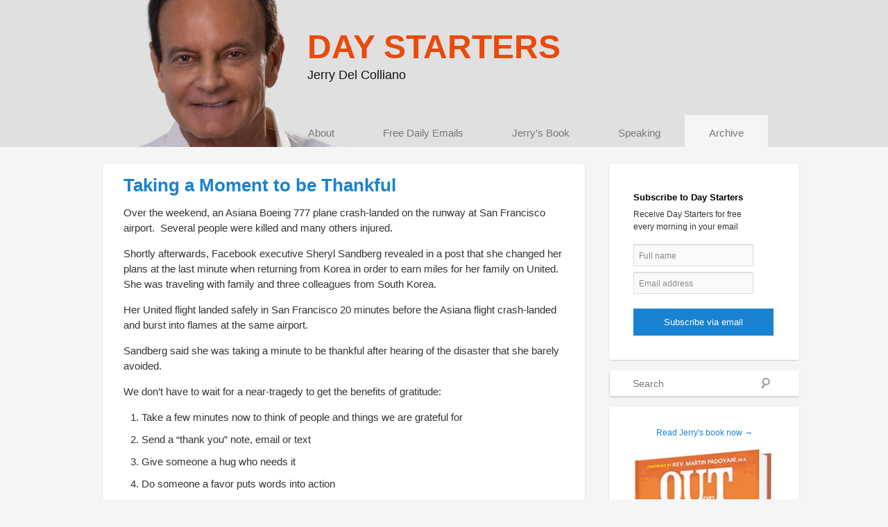

--- FILE ---
content_type: text/html; charset=UTF-8
request_url: https://www.daystarters.com/taking-a-moment-to-be-thankful/
body_size: 47730
content:
<!DOCTYPE html>
<!-- Facebook xml -->
<html xmlns:fb="http://ogp.me/ns/fb#">
<!--[if IE 6]>
<html id="ie6" lang="en-US" prefix="og: http://ogp.me/ns#">
<![endif]-->
<!--[if IE 7]>
<html id="ie7" lang="en-US" prefix="og: http://ogp.me/ns#">
<![endif]-->
<!--[if IE 8]>
<html id="ie8" lang="en-US" prefix="og: http://ogp.me/ns#">
<![endif]-->
<!--[if !(IE 6) | !(IE 7) | !(IE 8)  ]><!-->
<html lang="en-US" prefix="og: http://ogp.me/ns#">
<!--<![endif]-->
<head> <script type="text/javascript">
/* <![CDATA[ */
 if(!gform){document.addEventListener("gform_main_scripts_loaded",function(){gform.scriptsLoaded=!0}),window.addEventListener("DOMContentLoaded",function(){gform.domLoaded=!0});var gform={domLoaded:!1,scriptsLoaded:!1,initializeOnLoaded:function(o){gform.domLoaded&&gform.scriptsLoaded?o():!gform.domLoaded&&gform.scriptsLoaded?window.addEventListener("DOMContentLoaded",o):document.addEventListener("gform_main_scripts_loaded",o)},hooks:{action:{},filter:{}},addAction:function(o,n,r,t){gform.addHook("action",o,n,r,t)},addFilter:function(o,n,r,t){gform.addHook("filter",o,n,r,t)},doAction:function(o){gform.doHook("action",o,arguments)},applyFilters:function(o){return gform.doHook("filter",o,arguments)},removeAction:function(o,n){gform.removeHook("action",o,n)},removeFilter:function(o,n,r){gform.removeHook("filter",o,n,r)},addHook:function(o,n,r,t,i){null==gform.hooks[o][n]&&(gform.hooks[o][n]=[]);var e=gform.hooks[o][n];null==i&&(i=n+"_"+e.length),null==t&&(t=10),gform.hooks[o][n].push({tag:i,callable:r,priority:t})},doHook:function(o,n,r){if(r=Array.prototype.slice.call(r,1),null!=gform.hooks[o][n]){var t,i=gform.hooks[o][n];i.sort(function(o,n){return o.priority-n.priority});for(var e=0;e<i.length;e++)"function"!=typeof(t=i[e].callable)&&(t=window[t]),"action"==o?t.apply(null,r):r[0]=t.apply(null,r)}if("filter"==o)return r[0]},removeHook:function(o,n,r,t){if(null!=gform.hooks[o][n])for(var i=gform.hooks[o][n],e=i.length-1;0<=e;e--)null!=t&&t!=i[e].tag||null!=r&&r!=i[e].priority||i.splice(e,1)}}} 
/* ]]> */
</script>

<meta charset="UTF-8" />
<meta name="viewport" content="user-scalable=no, width=device-width" />




<title>Taking a Moment to be Thankful | Jerry Del Colliano</title>
<link rel="profile" href="http://gmpg.org/xfn/11" />
<link rel="stylesheet" type="text/css" media="all" href="https://www.daystarters.com/wp-content/themes/colliano/style.css" />
<link rel="pingback" href="https://www.daystarters.com/xmlrpc.php" />
<!--[if lt IE 9]>
<script src="https://www.daystarters.com/wp-content/themes/colliano/js/html5.js" type="text/javascript"></script>
<![endif]-->
<meta name='robots' content='max-image-preview:large' />
<link rel='dns-prefetch' href='//secure.gravatar.com' />
<link rel='dns-prefetch' href='//www.googletagmanager.com' />
<link rel='dns-prefetch' href='//v0.wordpress.com' />
<link rel='dns-prefetch' href='//i0.wp.com' />
<link rel='dns-prefetch' href='//i1.wp.com' />
<link rel='dns-prefetch' href='//i2.wp.com' />
<link rel='dns-prefetch' href='//c0.wp.com' />
<link rel="alternate" type="application/rss+xml" title="Jerry Del Colliano &raquo; Feed" href="https://www.daystarters.com/feed/" />
<link rel="alternate" type="application/rss+xml" title="Jerry Del Colliano &raquo; Comments Feed" href="https://www.daystarters.com/comments/feed/" />
<link rel="alternate" type="application/rss+xml" title="Jerry Del Colliano &raquo; Taking a Moment to be Thankful Comments Feed" href="https://www.daystarters.com/taking-a-moment-to-be-thankful/feed/" />
<script type="text/javascript">
/* <![CDATA[ */
window._wpemojiSettings = {"baseUrl":"https:\/\/s.w.org\/images\/core\/emoji\/15.0.3\/72x72\/","ext":".png","svgUrl":"https:\/\/s.w.org\/images\/core\/emoji\/15.0.3\/svg\/","svgExt":".svg","source":{"concatemoji":"https:\/\/www.daystarters.com\/wp-includes\/js\/wp-emoji-release.min.js?ver=6.5.7"}};
/*! This file is auto-generated */
!function(i,n){var o,s,e;function c(e){try{var t={supportTests:e,timestamp:(new Date).valueOf()};sessionStorage.setItem(o,JSON.stringify(t))}catch(e){}}function p(e,t,n){e.clearRect(0,0,e.canvas.width,e.canvas.height),e.fillText(t,0,0);var t=new Uint32Array(e.getImageData(0,0,e.canvas.width,e.canvas.height).data),r=(e.clearRect(0,0,e.canvas.width,e.canvas.height),e.fillText(n,0,0),new Uint32Array(e.getImageData(0,0,e.canvas.width,e.canvas.height).data));return t.every(function(e,t){return e===r[t]})}function u(e,t,n){switch(t){case"flag":return n(e,"\ud83c\udff3\ufe0f\u200d\u26a7\ufe0f","\ud83c\udff3\ufe0f\u200b\u26a7\ufe0f")?!1:!n(e,"\ud83c\uddfa\ud83c\uddf3","\ud83c\uddfa\u200b\ud83c\uddf3")&&!n(e,"\ud83c\udff4\udb40\udc67\udb40\udc62\udb40\udc65\udb40\udc6e\udb40\udc67\udb40\udc7f","\ud83c\udff4\u200b\udb40\udc67\u200b\udb40\udc62\u200b\udb40\udc65\u200b\udb40\udc6e\u200b\udb40\udc67\u200b\udb40\udc7f");case"emoji":return!n(e,"\ud83d\udc26\u200d\u2b1b","\ud83d\udc26\u200b\u2b1b")}return!1}function f(e,t,n){var r="undefined"!=typeof WorkerGlobalScope&&self instanceof WorkerGlobalScope?new OffscreenCanvas(300,150):i.createElement("canvas"),a=r.getContext("2d",{willReadFrequently:!0}),o=(a.textBaseline="top",a.font="600 32px Arial",{});return e.forEach(function(e){o[e]=t(a,e,n)}),o}function t(e){var t=i.createElement("script");t.src=e,t.defer=!0,i.head.appendChild(t)}"undefined"!=typeof Promise&&(o="wpEmojiSettingsSupports",s=["flag","emoji"],n.supports={everything:!0,everythingExceptFlag:!0},e=new Promise(function(e){i.addEventListener("DOMContentLoaded",e,{once:!0})}),new Promise(function(t){var n=function(){try{var e=JSON.parse(sessionStorage.getItem(o));if("object"==typeof e&&"number"==typeof e.timestamp&&(new Date).valueOf()<e.timestamp+604800&&"object"==typeof e.supportTests)return e.supportTests}catch(e){}return null}();if(!n){if("undefined"!=typeof Worker&&"undefined"!=typeof OffscreenCanvas&&"undefined"!=typeof URL&&URL.createObjectURL&&"undefined"!=typeof Blob)try{var e="postMessage("+f.toString()+"("+[JSON.stringify(s),u.toString(),p.toString()].join(",")+"));",r=new Blob([e],{type:"text/javascript"}),a=new Worker(URL.createObjectURL(r),{name:"wpTestEmojiSupports"});return void(a.onmessage=function(e){c(n=e.data),a.terminate(),t(n)})}catch(e){}c(n=f(s,u,p))}t(n)}).then(function(e){for(var t in e)n.supports[t]=e[t],n.supports.everything=n.supports.everything&&n.supports[t],"flag"!==t&&(n.supports.everythingExceptFlag=n.supports.everythingExceptFlag&&n.supports[t]);n.supports.everythingExceptFlag=n.supports.everythingExceptFlag&&!n.supports.flag,n.DOMReady=!1,n.readyCallback=function(){n.DOMReady=!0}}).then(function(){return e}).then(function(){var e;n.supports.everything||(n.readyCallback(),(e=n.source||{}).concatemoji?t(e.concatemoji):e.wpemoji&&e.twemoji&&(t(e.twemoji),t(e.wpemoji)))}))}((window,document),window._wpemojiSettings);
/* ]]> */
</script>
<style id='wp-emoji-styles-inline-css' type='text/css'>

	img.wp-smiley, img.emoji {
		display: inline !important;
		border: none !important;
		box-shadow: none !important;
		height: 1em !important;
		width: 1em !important;
		margin: 0 0.07em !important;
		vertical-align: -0.1em !important;
		background: none !important;
		padding: 0 !important;
	}
</style>
<link rel='stylesheet' id='wp-block-library-css' href='https://c0.wp.com/c/6.5.7/wp-includes/css/dist/block-library/style.min.css' type='text/css' media='all' />
<style id='wp-block-library-inline-css' type='text/css'>
.has-text-align-justify{text-align:justify;}
</style>
<link rel='stylesheet' id='mediaelement-css' href='https://c0.wp.com/c/6.5.7/wp-includes/js/mediaelement/mediaelementplayer-legacy.min.css' type='text/css' media='all' />
<link rel='stylesheet' id='wp-mediaelement-css' href='https://c0.wp.com/c/6.5.7/wp-includes/js/mediaelement/wp-mediaelement.min.css' type='text/css' media='all' />
<style id='classic-theme-styles-inline-css' type='text/css'>
/*! This file is auto-generated */
.wp-block-button__link{color:#fff;background-color:#32373c;border-radius:9999px;box-shadow:none;text-decoration:none;padding:calc(.667em + 2px) calc(1.333em + 2px);font-size:1.125em}.wp-block-file__button{background:#32373c;color:#fff;text-decoration:none}
</style>
<style id='global-styles-inline-css' type='text/css'>
body{--wp--preset--color--black: #000000;--wp--preset--color--cyan-bluish-gray: #abb8c3;--wp--preset--color--white: #ffffff;--wp--preset--color--pale-pink: #f78da7;--wp--preset--color--vivid-red: #cf2e2e;--wp--preset--color--luminous-vivid-orange: #ff6900;--wp--preset--color--luminous-vivid-amber: #fcb900;--wp--preset--color--light-green-cyan: #7bdcb5;--wp--preset--color--vivid-green-cyan: #00d084;--wp--preset--color--pale-cyan-blue: #8ed1fc;--wp--preset--color--vivid-cyan-blue: #0693e3;--wp--preset--color--vivid-purple: #9b51e0;--wp--preset--gradient--vivid-cyan-blue-to-vivid-purple: linear-gradient(135deg,rgba(6,147,227,1) 0%,rgb(155,81,224) 100%);--wp--preset--gradient--light-green-cyan-to-vivid-green-cyan: linear-gradient(135deg,rgb(122,220,180) 0%,rgb(0,208,130) 100%);--wp--preset--gradient--luminous-vivid-amber-to-luminous-vivid-orange: linear-gradient(135deg,rgba(252,185,0,1) 0%,rgba(255,105,0,1) 100%);--wp--preset--gradient--luminous-vivid-orange-to-vivid-red: linear-gradient(135deg,rgba(255,105,0,1) 0%,rgb(207,46,46) 100%);--wp--preset--gradient--very-light-gray-to-cyan-bluish-gray: linear-gradient(135deg,rgb(238,238,238) 0%,rgb(169,184,195) 100%);--wp--preset--gradient--cool-to-warm-spectrum: linear-gradient(135deg,rgb(74,234,220) 0%,rgb(151,120,209) 20%,rgb(207,42,186) 40%,rgb(238,44,130) 60%,rgb(251,105,98) 80%,rgb(254,248,76) 100%);--wp--preset--gradient--blush-light-purple: linear-gradient(135deg,rgb(255,206,236) 0%,rgb(152,150,240) 100%);--wp--preset--gradient--blush-bordeaux: linear-gradient(135deg,rgb(254,205,165) 0%,rgb(254,45,45) 50%,rgb(107,0,62) 100%);--wp--preset--gradient--luminous-dusk: linear-gradient(135deg,rgb(255,203,112) 0%,rgb(199,81,192) 50%,rgb(65,88,208) 100%);--wp--preset--gradient--pale-ocean: linear-gradient(135deg,rgb(255,245,203) 0%,rgb(182,227,212) 50%,rgb(51,167,181) 100%);--wp--preset--gradient--electric-grass: linear-gradient(135deg,rgb(202,248,128) 0%,rgb(113,206,126) 100%);--wp--preset--gradient--midnight: linear-gradient(135deg,rgb(2,3,129) 0%,rgb(40,116,252) 100%);--wp--preset--font-size--small: 13px;--wp--preset--font-size--medium: 20px;--wp--preset--font-size--large: 36px;--wp--preset--font-size--x-large: 42px;--wp--preset--spacing--20: 0.44rem;--wp--preset--spacing--30: 0.67rem;--wp--preset--spacing--40: 1rem;--wp--preset--spacing--50: 1.5rem;--wp--preset--spacing--60: 2.25rem;--wp--preset--spacing--70: 3.38rem;--wp--preset--spacing--80: 5.06rem;--wp--preset--shadow--natural: 6px 6px 9px rgba(0, 0, 0, 0.2);--wp--preset--shadow--deep: 12px 12px 50px rgba(0, 0, 0, 0.4);--wp--preset--shadow--sharp: 6px 6px 0px rgba(0, 0, 0, 0.2);--wp--preset--shadow--outlined: 6px 6px 0px -3px rgba(255, 255, 255, 1), 6px 6px rgba(0, 0, 0, 1);--wp--preset--shadow--crisp: 6px 6px 0px rgba(0, 0, 0, 1);}:where(.is-layout-flex){gap: 0.5em;}:where(.is-layout-grid){gap: 0.5em;}body .is-layout-flex{display: flex;}body .is-layout-flex{flex-wrap: wrap;align-items: center;}body .is-layout-flex > *{margin: 0;}body .is-layout-grid{display: grid;}body .is-layout-grid > *{margin: 0;}:where(.wp-block-columns.is-layout-flex){gap: 2em;}:where(.wp-block-columns.is-layout-grid){gap: 2em;}:where(.wp-block-post-template.is-layout-flex){gap: 1.25em;}:where(.wp-block-post-template.is-layout-grid){gap: 1.25em;}.has-black-color{color: var(--wp--preset--color--black) !important;}.has-cyan-bluish-gray-color{color: var(--wp--preset--color--cyan-bluish-gray) !important;}.has-white-color{color: var(--wp--preset--color--white) !important;}.has-pale-pink-color{color: var(--wp--preset--color--pale-pink) !important;}.has-vivid-red-color{color: var(--wp--preset--color--vivid-red) !important;}.has-luminous-vivid-orange-color{color: var(--wp--preset--color--luminous-vivid-orange) !important;}.has-luminous-vivid-amber-color{color: var(--wp--preset--color--luminous-vivid-amber) !important;}.has-light-green-cyan-color{color: var(--wp--preset--color--light-green-cyan) !important;}.has-vivid-green-cyan-color{color: var(--wp--preset--color--vivid-green-cyan) !important;}.has-pale-cyan-blue-color{color: var(--wp--preset--color--pale-cyan-blue) !important;}.has-vivid-cyan-blue-color{color: var(--wp--preset--color--vivid-cyan-blue) !important;}.has-vivid-purple-color{color: var(--wp--preset--color--vivid-purple) !important;}.has-black-background-color{background-color: var(--wp--preset--color--black) !important;}.has-cyan-bluish-gray-background-color{background-color: var(--wp--preset--color--cyan-bluish-gray) !important;}.has-white-background-color{background-color: var(--wp--preset--color--white) !important;}.has-pale-pink-background-color{background-color: var(--wp--preset--color--pale-pink) !important;}.has-vivid-red-background-color{background-color: var(--wp--preset--color--vivid-red) !important;}.has-luminous-vivid-orange-background-color{background-color: var(--wp--preset--color--luminous-vivid-orange) !important;}.has-luminous-vivid-amber-background-color{background-color: var(--wp--preset--color--luminous-vivid-amber) !important;}.has-light-green-cyan-background-color{background-color: var(--wp--preset--color--light-green-cyan) !important;}.has-vivid-green-cyan-background-color{background-color: var(--wp--preset--color--vivid-green-cyan) !important;}.has-pale-cyan-blue-background-color{background-color: var(--wp--preset--color--pale-cyan-blue) !important;}.has-vivid-cyan-blue-background-color{background-color: var(--wp--preset--color--vivid-cyan-blue) !important;}.has-vivid-purple-background-color{background-color: var(--wp--preset--color--vivid-purple) !important;}.has-black-border-color{border-color: var(--wp--preset--color--black) !important;}.has-cyan-bluish-gray-border-color{border-color: var(--wp--preset--color--cyan-bluish-gray) !important;}.has-white-border-color{border-color: var(--wp--preset--color--white) !important;}.has-pale-pink-border-color{border-color: var(--wp--preset--color--pale-pink) !important;}.has-vivid-red-border-color{border-color: var(--wp--preset--color--vivid-red) !important;}.has-luminous-vivid-orange-border-color{border-color: var(--wp--preset--color--luminous-vivid-orange) !important;}.has-luminous-vivid-amber-border-color{border-color: var(--wp--preset--color--luminous-vivid-amber) !important;}.has-light-green-cyan-border-color{border-color: var(--wp--preset--color--light-green-cyan) !important;}.has-vivid-green-cyan-border-color{border-color: var(--wp--preset--color--vivid-green-cyan) !important;}.has-pale-cyan-blue-border-color{border-color: var(--wp--preset--color--pale-cyan-blue) !important;}.has-vivid-cyan-blue-border-color{border-color: var(--wp--preset--color--vivid-cyan-blue) !important;}.has-vivid-purple-border-color{border-color: var(--wp--preset--color--vivid-purple) !important;}.has-vivid-cyan-blue-to-vivid-purple-gradient-background{background: var(--wp--preset--gradient--vivid-cyan-blue-to-vivid-purple) !important;}.has-light-green-cyan-to-vivid-green-cyan-gradient-background{background: var(--wp--preset--gradient--light-green-cyan-to-vivid-green-cyan) !important;}.has-luminous-vivid-amber-to-luminous-vivid-orange-gradient-background{background: var(--wp--preset--gradient--luminous-vivid-amber-to-luminous-vivid-orange) !important;}.has-luminous-vivid-orange-to-vivid-red-gradient-background{background: var(--wp--preset--gradient--luminous-vivid-orange-to-vivid-red) !important;}.has-very-light-gray-to-cyan-bluish-gray-gradient-background{background: var(--wp--preset--gradient--very-light-gray-to-cyan-bluish-gray) !important;}.has-cool-to-warm-spectrum-gradient-background{background: var(--wp--preset--gradient--cool-to-warm-spectrum) !important;}.has-blush-light-purple-gradient-background{background: var(--wp--preset--gradient--blush-light-purple) !important;}.has-blush-bordeaux-gradient-background{background: var(--wp--preset--gradient--blush-bordeaux) !important;}.has-luminous-dusk-gradient-background{background: var(--wp--preset--gradient--luminous-dusk) !important;}.has-pale-ocean-gradient-background{background: var(--wp--preset--gradient--pale-ocean) !important;}.has-electric-grass-gradient-background{background: var(--wp--preset--gradient--electric-grass) !important;}.has-midnight-gradient-background{background: var(--wp--preset--gradient--midnight) !important;}.has-small-font-size{font-size: var(--wp--preset--font-size--small) !important;}.has-medium-font-size{font-size: var(--wp--preset--font-size--medium) !important;}.has-large-font-size{font-size: var(--wp--preset--font-size--large) !important;}.has-x-large-font-size{font-size: var(--wp--preset--font-size--x-large) !important;}
.wp-block-navigation a:where(:not(.wp-element-button)){color: inherit;}
:where(.wp-block-post-template.is-layout-flex){gap: 1.25em;}:where(.wp-block-post-template.is-layout-grid){gap: 1.25em;}
:where(.wp-block-columns.is-layout-flex){gap: 2em;}:where(.wp-block-columns.is-layout-grid){gap: 2em;}
.wp-block-pullquote{font-size: 1.5em;line-height: 1.6;}
</style>
<link rel='stylesheet' id='dashicons-css' href='https://c0.wp.com/c/6.5.7/wp-includes/css/dashicons.min.css' type='text/css' media='all' />
<link rel='stylesheet' id='post-views-counter-frontend-css' href='https://www.daystarters.com/wp-content/plugins/post-views-counter/css/frontend.min.css?ver=1.3.13' type='text/css' media='all' />
<link rel='stylesheet' id='jetpack_css-css' href='https://c0.wp.com/p/jetpack/10.0/css/jetpack.css' type='text/css' media='all' />
<link rel='stylesheet' id='simple-pagination-css-css' href='https://www.daystarters.com/wp-content/plugins/simple-pagination/css/default.css?ver=2.1.7' type='text/css' media='screen' />

<!-- Google Analytics snippet added by Site Kit -->
<script type="text/javascript" src="https://www.googletagmanager.com/gtag/js?id=G-VSV37EXYKN" id="google_gtagjs-js" async></script>
<script type="text/javascript" id="google_gtagjs-js-after">
/* <![CDATA[ */
window.dataLayer = window.dataLayer || [];function gtag(){dataLayer.push(arguments);}
gtag("js", new Date());
gtag("set", "developer_id.dZTNiMT", true);
gtag("config", "G-VSV37EXYKN");
/* ]]> */
</script>

<!-- End Google Analytics snippet added by Site Kit -->
<link rel="https://api.w.org/" href="https://www.daystarters.com/wp-json/" /><link rel="alternate" type="application/json" href="https://www.daystarters.com/wp-json/wp/v2/posts/1056" /><link rel="EditURI" type="application/rsd+xml" title="RSD" href="https://www.daystarters.com/xmlrpc.php?rsd" />
<meta name="generator" content="WordPress 6.5.7" />
<link rel="canonical" href="https://www.daystarters.com/taking-a-moment-to-be-thankful/" />
<link rel='shortlink' href='https://wp.me/paw4ZT-h2' />
<link rel="alternate" type="application/json+oembed" href="https://www.daystarters.com/wp-json/oembed/1.0/embed?url=https%3A%2F%2Fwww.daystarters.com%2Ftaking-a-moment-to-be-thankful%2F" />
<link rel="alternate" type="text/xml+oembed" href="https://www.daystarters.com/wp-json/oembed/1.0/embed?url=https%3A%2F%2Fwww.daystarters.com%2Ftaking-a-moment-to-be-thankful%2F&#038;format=xml" />
<meta name="generator" content="Site Kit by Google 1.68.0" />			<style type="text/css">
				/* If html does not have either class, do not show lazy loaded images. */
				html:not( .jetpack-lazy-images-js-enabled ):not( .js ) .jetpack-lazy-image {
					display: none;
				}
			</style>
			<script>
				document.documentElement.classList.add(
					'jetpack-lazy-images-js-enabled'
				);
			</script>
		
<!-- WordPress Facebook Open Graph protocol plugin (WPFBOGP v2.0.13) http://rynoweb.com/wordpress-plugins/ -->
<meta property="fb:admins" content="3428619"/>
<meta property="fb:app_id" content="385484871518620"/>
<meta property="og:url" content="https://www.daystarters.com/taking-a-moment-to-be-thankful/"/>
<meta property="og:title" content="Taking a Moment to be Thankful"/>
<meta property="og:site_name" content="Jerry Del Colliano"/>
<meta property="og:description" content="Over the weekend, an Asiana Boeing 777 plane crash-landed on the runway at San Francisco airport.  Several people were killed and many others injured. Shortly"/>
<meta property="og:type" content="article"/>
<meta property="og:image" content="https://www.daystarters.com/wp-content/uploads/2025/08/jerryx55.png"/>
<meta property="og:locale" content="en_us"/>
<!-- // end wpfbogp -->
<link rel="icon" href="https://i0.wp.com/www.daystarters.com/wp-content/uploads/2025/08/cropped-isnisnisn-2.png?fit=32%2C32&#038;ssl=1" sizes="32x32" />
<link rel="icon" href="https://i0.wp.com/www.daystarters.com/wp-content/uploads/2025/08/cropped-isnisnisn-2.png?fit=192%2C192&#038;ssl=1" sizes="192x192" />
<link rel="apple-touch-icon" href="https://i0.wp.com/www.daystarters.com/wp-content/uploads/2025/08/cropped-isnisnisn-2.png?fit=180%2C180&#038;ssl=1" />
<meta name="msapplication-TileImage" content="https://i0.wp.com/www.daystarters.com/wp-content/uploads/2025/08/cropped-isnisnisn-2.png?fit=270%2C270&#038;ssl=1" />
			<style type="text/css" id="wp-custom-css">
				.entry-content li {
	padding-bottom: 10px;
}

#respond {
	background-color: #fff;
	margin-top: 30px;
	margin-left: 0px;
	border: 0px;
	padding: 0px;
}

#respond textarea{
	width: 100%;
}
	.recentposts {
	margin-bottom: 15px;
}

@media (max-width:500px) {
	#content {
		width:100%;
		float:none;
		clear:both;
		
	}
	
	#content p {
		font-size:1.5em;
	}
}			</style>
		
<!--Hide form description on focus-->
<script type="text/javascript">

jQuery(document).ready(function() {

	jQuery.fn.cleardefault = function() {
	return this.focus(function() {
		if( this.value == this.defaultValue ) {
			this.value = "";
		}
	}).blur(function() {
		if( !this.value.length ) {
			this.value = this.defaultValue;
		}
	});
};
jQuery(".clearit input, .clearit textarea").cleardefault();

});

</script>
<script src="http://code.jquery.com/jquery-latest.js"></script>
<script src="http://jerrydelcolliano.com.s152968.gridserver.com/wp-content/themes/colliano/js/main.js" type="text/javascript"></script>
<!--Hide form description on focus-->


<script language="javascript" type="text/javascript">
function showHide(shID) {
   if (document.getElementById(shID)) {
      if (document.getElementById(shID+'-show').style.display != 'none') {
         document.getElementById(shID+'-show').style.display = 'none';
         document.getElementById(shID).style.display = 'block';
      }
      else {
         document.getElementById(shID+'-show').style.display = 'inline';
         document.getElementById(shID).style.display = 'none';
      }
   }
}
</script>
<script type="text/javascript">

  var _gaq = _gaq || [];
  _gaq.push(['_setAccount', 'UA-35059290-1']);
  _gaq.push(['_trackPageview']);

  (function() {
    var ga = document.createElement('script'); ga.type = 'text/javascript'; ga.async = true;
    ga.src = ('https:' == document.location.protocol ? 'https://ssl' : 'http://www') + '.google-analytics.com/ga.js';
    var s = document.getElementsByTagName('script')[0]; s.parentNode.insertBefore(ga, s);
  })();

</script>

</head>

<body class="post-template-default single single-post postid-1056 single-format-standard single-author singular two-column right-sidebar">

<div id="fb-root"></div>
<script>(function(d, s, id) {
  var js, fjs = d.getElementsByTagName(s)[0];
  if (d.getElementById(id)) return;
  js = d.createElement(s); js.id = id;
  js.src = "//connect.facebook.net/en_US/all.js#xfbml=1&appId=385484871518620";
  fjs.parentNode.insertBefore(js, fjs);
}(document, 'script', 'facebook-jssdk'));</script>

<div id="headerbg">

<div class="wrapper">


<div id="header" class="hfeed">
	<header id="branding" role="banner">
		<div class="headerimg">
			
			
		
		<div class="navgroup">
		
			<hgroup>
				<h1 id="site-title"><span class="pagetitle"><a href="https://www.daystarters.com/" class="daystarters">Day Starters</a></span><br/><span style="display: inline-block;"><a href="https://www.daystarters.com/">Jerry Del Colliano</a></span></h1>
			</hgroup>
			
			
			<nav id="access" role="navigation">
				<h3 class="assistive-text">Main menu</h3>
								<div class="skip-link"><a class="assistive-text" href="#content" title="Skip to primary content">Skip to primary content</a></div>
				<div class="skip-link"><a class="assistive-text" href="#secondary" title="Skip to secondary content">Skip to secondary content</a></div>
								<div class="menu-main-container"><ul id="menu-main" class="menu"><li id="menu-item-26" class="menu-item menu-item-type-post_type menu-item-object-page menu-item-26"><a href="https://www.daystarters.com/about/">About</a></li>
<li id="menu-item-23" class="menu-item menu-item-type-post_type menu-item-object-page menu-item-23"><a href="https://www.daystarters.com/signup/">Free Daily Emails</a></li>
<li id="menu-item-25" class="menu-item menu-item-type-post_type menu-item-object-page menu-item-25"><a href="https://www.daystarters.com/book/">Jerry&#8217;s Book</a></li>
<li id="menu-item-268" class="menu-item menu-item-type-post_type menu-item-object-page menu-item-268"><a href="https://www.daystarters.com/speaking/">Speaking</a></li>
<li id="menu-item-1134" class="menu-item menu-item-type-post_type menu-item-object-page menu-item-1134"><a href="https://www.daystarters.com/archive/">Archive</a></li>
</ul></div>			</nav><!-- #access -->
			
		</div>	<!-- .navgroup -->

		</div>	
	</header><!-- #branding -->
</div> <!-- close #header -->
</div> <!-- close .wrapper -->
</div> <!-- close #headerbg -->


<div class="wrapper">

<div id="page" class="hfeed">
	<div id="main">
	
		
		<div id="primary">
			<div id="content" role="main">

				
					<nav id="nav-single">
						<h3 class="assistive-text">Post navigation</h3>
						
					</nav><!-- #nav-single -->

					
<article id="post-1056" class="post-1056 post type-post status-publish format-standard hentry category-uncategorized">
		
	   
	   
	   <div class="thepost_single">	
		
		<header class="entry-header">
		
			
		
						
			
			
			<h1 class="entry-title">Taking a Moment to be Thankful</h1>
			
			
			
			
			

			
		</header><!-- .entry-header -->

				<div class="entry-content">
			<p>Over the weekend, an Asiana Boeing 777 plane crash-landed on the runway at San Francisco airport.  Several people were killed and many others injured.</p>
<p>Shortly afterwards, Facebook executive Sheryl Sandberg revealed in a post that she changed her plans at the last minute when returning from Korea in order to earn miles for her family on United.  She was traveling with family and three colleagues from South Korea.</p>
<p>Her United flight landed safely in San Francisco 20 minutes before the Asiana flight crash-landed and burst into flames at the same airport.</p>
<p>Sandberg said she was taking a minute to be thankful after hearing of the disaster that she barely avoided.</p>
<p>We don’t have to wait for a near-tragedy to get the benefits of gratitude:</p>
<ol start="1">
<li>Take a few minutes now to think of people and things we are grateful for</li>
<li>Send a “thank you” note, email or text</li>
<li>Give someone a hug who needs it</li>
<li>Do someone a favor puts words into action</li>
<li>And the most challenging way to be grateful:  Say thanks for the bad things in life.  The person who has been mean to you.  The horrible situation you just endured.  For out of bad comes good – always and in all ways.</li>
</ol>
<p><i>“A single grateful thought toward heaven is the most perfect prayer”</i> – Gotthold Ephraim Lessing</p>
<p align="center"><a href="https://daystarters.com">More on JerryDelColliano.com</a></p>
<div class="post-views content-post post-1056 entry-meta">
				<span class="post-views-icon dashicons dashicons-chart-bar"></span> <span class="post-views-label">Post Views:</span> <span class="post-views-count">717</span>
			</div>			
			
			
			
			
			<div class="entry-meta">
			
				<div class="posted_on">
					<!-- Posted on  -->
				
				
				<span class="social_actions">
				
					<!-- <a class="button" href="https://www.daystarters.com/signup">Sign up for email updates</a> -->
					
					
					<!-- <a href="mailto:type email address here?subject=I wanted to share this post with you from Jerry Del Colliano&body=Taking a Moment to be Thankful&#32;&#32;https://www.daystarters.com/taking-a-moment-to-be-thankful/" title="Email to a friend/colleague" target="_blank"><img src="http://test2.wordfresh.com/img/email_icon.png" /> </a>
					
					<a href="http://pinterest.com/pin/create/button/?url=https://www.daystarters.com/taking-a-moment-to-be-thankful/&media=http://test2.wordfresh.com/wp-content/uploads/2012/05/modern-jerry.jpg&description=Taking a Moment to be Thankful" target="_blank" title="Pin It"><img src="http://test2.wordfresh.com/img/pinit_preview_none.png" /></a> -->
					
					<a class="linkedin" href="https://www.linkedin.com/shareArticle?mini=true&url=https://www.daystarters.com/taking-a-moment-to-be-thankful/&title=Taking a Moment to be Thankful&summary=Out of Bad Comes Good&source=Jerrydelcolliano.com" rel="nofollow" target="_blank" title="Share on LinkedIn"><img src="http://daystarters.com/wp-content/uploads/2020/01/in.jpg" style="width:30px;" /></a>
					<a class="facebook" href="https://www.facebook.com/sharer.php?u=https://www.daystarters.com/taking-a-moment-to-be-thankful/&t=Taking a Moment to be Thankful" rel="nofollow" target="_blank" title="Share on Facebook"><img src="http://daystarters.com/wp-content/uploads/2020/01/fb.jpg" style="width:30px;" /></a>
					<a href="http://twitter.com/share?url=https://www.daystarters.com/taking-a-moment-to-be-thankful/&text=Taking a Moment to be Thankful&count=none" data-via="jdelcolliano" data-text="Taking a Moment to be Thankful" data-count="none" target="_blank"><img src="http://daystarters.com/wp-content/uploads/2020/01/twit.jpg" alt="Tweet this article"  style="width:30px;"/></a>
					
					<!-- <a href="https://twitter.com/share" class="twitter-share-button" data-url="https://www.daystarters.com/taking-a-moment-to-be-thankful/" data-via="jdelcolliano" data-text="Taking a Moment to be Thankful" data-count="none"><img src="http://daystarters.com/wp-content/uploads/2020/01/twit.jpg" alt="Tweet this article"/></a> -->
					<script>!function(d,s,id){var js,fjs=d.getElementsByTagName(s)[0];if(!d.getElementById(id)){js=d.createElement(s);js.id=id;js.src="//platform.twitter.com/widgets.js";fjs.parentNode.insertBefore(js,fjs);}}(document,"script","twitter-wjs");</script>
			 			
					</span>
				
				</div>
			
			</div>
			
			
			<div class="recentposts">
				<p>Recent Day Starters:</p>
				<ul>
				<li><a href="https://www.daystarters.com/?p=7927" title="Look The “A” Train to Calm" >The “A” Train to Calm</a> </li> <li><a href="https://www.daystarters.com/?p=7925" title="Look Brain Boost" >Brain Boost</a> </li> <li><a href="https://www.daystarters.com/regrets-ive-had-a-few/" title="Look Regrets, I’ve Had a Few…" >Regrets, I’ve Had a Few…</a> </li> <li><a href="https://www.daystarters.com/all-you-need-is-love/" title="Look All You Need Is Love" >All You Need Is Love</a> </li> <li><a href="https://www.daystarters.com/who-can-you-trust/" title="Look Who Can You Trust?" >Who Can You Trust?</a> </li> <li><a href="https://www.daystarters.com/retrain-the-brain/" title="Look Retrain the Brain" >Retrain the Brain</a> </li> <li><a href="https://www.daystarters.com/joy-to-the-world/" title="Look Joy to the World" >Joy to the World</a> </li> <li><a href="https://www.daystarters.com/you-cant-download-a-plumber/" title="Look You Can’t Download a Plumber" >You Can’t Download a Plumber</a> </li> <li><a href="https://www.daystarters.com/ship-shape/" title="Look Ship Shape" >Ship Shape</a> </li> <li><a href="https://www.daystarters.com/life-in-the-fast-lane/" title="Look Life in the Fast Lane" >Life in the Fast Lane</a> </li> 				</ul>
			</div>
			
			
			
					
			
						
		<a name="comments">&nbsp;</a><a name="respond">&nbsp;</a>
		
		
		
		<!-- <p>Comment on <em></em></p>
		
		<div class="single_post_comments">	
		
					</div> -->
			
		</div><!-- .entry-content -->
				
		</div>
		
		


</article><!-- #post-1056 -->

					<span class="nav-previous"><a href="https://www.daystarters.com/getting-through-tough-times/" rel="prev"><span class="meta-nav">&larr;</span> Previous</a></span>
					<span class="nav-next"><a href="https://www.daystarters.com/your-real-net-worth/" rel="next">Next <span class="meta-nav">&rarr;</span></a></span>

				
			</div><!-- #content -->
		</div><!-- #primary -->
		<div id="secondary" class="widget-area" role="complementary">
			<aside id="gform_widget-2" class="widget gform_widget"><link rel='stylesheet' id='gforms_reset_css-css' href='https://www.daystarters.com/wp-content/plugins/gravityforms/legacy/css/formreset.min.css?ver=2.5.9' type='text/css' media='all' />
<link rel='stylesheet' id='gforms_formsmain_css-css' href='https://www.daystarters.com/wp-content/plugins/gravityforms/legacy/css/formsmain.min.css?ver=2.5.9' type='text/css' media='all' />
<link rel='stylesheet' id='gforms_ready_class_css-css' href='https://www.daystarters.com/wp-content/plugins/gravityforms/legacy/css/readyclass.min.css?ver=2.5.9' type='text/css' media='all' />
<link rel='stylesheet' id='gforms_browsers_css-css' href='https://www.daystarters.com/wp-content/plugins/gravityforms/legacy/css/browsers.min.css?ver=2.5.9' type='text/css' media='all' />
<script type="text/javascript" src="https://c0.wp.com/c/6.5.7/wp-includes/js/dist/vendor/wp-polyfill-inert.min.js" id="wp-polyfill-inert-js"></script>
<script type="text/javascript" src="https://c0.wp.com/c/6.5.7/wp-includes/js/dist/vendor/regenerator-runtime.min.js" id="regenerator-runtime-js"></script>
<script type="text/javascript" src="https://c0.wp.com/c/6.5.7/wp-includes/js/dist/vendor/wp-polyfill.min.js" id="wp-polyfill-js"></script>
<script type="text/javascript" src="https://c0.wp.com/c/6.5.7/wp-includes/js/dist/dom-ready.min.js" id="wp-dom-ready-js"></script>
<script type="text/javascript" src="https://c0.wp.com/c/6.5.7/wp-includes/js/dist/hooks.min.js" id="wp-hooks-js"></script>
<script type="text/javascript" src="https://c0.wp.com/c/6.5.7/wp-includes/js/dist/i18n.min.js" id="wp-i18n-js"></script>
<script type="text/javascript" id="wp-i18n-js-after">
/* <![CDATA[ */
wp.i18n.setLocaleData( { 'text direction\u0004ltr': [ 'ltr' ] } );
/* ]]> */
</script>
<script type="text/javascript" src="https://c0.wp.com/c/6.5.7/wp-includes/js/dist/a11y.min.js" id="wp-a11y-js"></script>
<script type="text/javascript" src="https://c0.wp.com/c/6.5.7/wp-includes/js/jquery/jquery.min.js" id="jquery-core-js"></script>
<script type="text/javascript" src="https://c0.wp.com/c/6.5.7/wp-includes/js/jquery/jquery-migrate.min.js" id="jquery-migrate-js"></script>
<script type="text/javascript" defer='defer' src="https://www.daystarters.com/wp-content/plugins/gravityforms/js/jquery.json.min.js?ver=2.5.9" id="gform_json-js"></script>
<script type="text/javascript" id="gform_gravityforms-js-extra">
/* <![CDATA[ */
var gform_i18n = {"datepicker":{"days":{"monday":"Mon","tuesday":"Tue","wednesday":"Wed","thursday":"Thu","friday":"Fri","saturday":"Sat","sunday":"Sun"},"months":{"january":"January","february":"February","march":"March","april":"April","may":"May","june":"June","july":"July","august":"August","september":"September","october":"October","november":"November","december":"December"},"firstDay":1}};
var gf_global = {"gf_currency_config":{"name":"U.S. Dollar","symbol_left":"$","symbol_right":"","symbol_padding":"","thousand_separator":",","decimal_separator":".","decimals":2},"base_url":"https:\/\/www.daystarters.com\/wp-content\/plugins\/gravityforms","number_formats":[],"spinnerUrl":"https:\/\/www.daystarters.com\/wp-content\/plugins\/gravityforms\/images\/spinner.svg","strings":{"newRowAdded":"New row added.","rowRemoved":"Row removed","formSaved":"The form has been saved.  The content contains the link to return and complete the form."}};
/* ]]> */
</script>
<script type="text/javascript" defer='defer' src="https://www.daystarters.com/wp-content/plugins/gravityforms/js/gravityforms.min.js?ver=2.5.9" id="gform_gravityforms-js"></script>
<script type="text/javascript">if(!gform){document.addEventListener("gform_main_scripts_loaded",function(){gform.scriptsLoaded=!0}),window.addEventListener("DOMContentLoaded",function(){gform.domLoaded=!0});var gform={domLoaded:!1,scriptsLoaded:!1,initializeOnLoaded:function(o){gform.domLoaded&&gform.scriptsLoaded?o():!gform.domLoaded&&gform.scriptsLoaded?window.addEventListener("DOMContentLoaded",o):document.addEventListener("gform_main_scripts_loaded",o)},hooks:{action:{},filter:{}},addAction:function(o,n,r,t){gform.addHook("action",o,n,r,t)},addFilter:function(o,n,r,t){gform.addHook("filter",o,n,r,t)},doAction:function(o){gform.doHook("action",o,arguments)},applyFilters:function(o){return gform.doHook("filter",o,arguments)},removeAction:function(o,n){gform.removeHook("action",o,n)},removeFilter:function(o,n,r){gform.removeHook("filter",o,n,r)},addHook:function(o,n,r,t,i){null==gform.hooks[o][n]&&(gform.hooks[o][n]=[]);var e=gform.hooks[o][n];null==i&&(i=n+"_"+e.length),null==t&&(t=10),gform.hooks[o][n].push({tag:i,callable:r,priority:t})},doHook:function(o,n,r){if(r=Array.prototype.slice.call(r,1),null!=gform.hooks[o][n]){var t,i=gform.hooks[o][n];i.sort(function(o,n){return o.priority-n.priority});for(var e=0;e<i.length;e++)"function"!=typeof(t=i[e].callable)&&(t=window[t]),"action"==o?t.apply(null,r):r[0]=t.apply(null,r)}if("filter"==o)return r[0]},removeHook:function(o,n,r,t){if(null!=gform.hooks[o][n])for(var i=gform.hooks[o][n],e=i.length-1;0<=e;e--)null!=t&&t!=i[e].tag||null!=r&&r!=i[e].priority||i.splice(e,1)}}}</script>
                <div class='gf_browser_chrome gform_wrapper gform_legacy_markup_wrapper' id='gform_wrapper_1' ><div id='gf_1' class='gform_anchor' tabindex='-1'></div>
                        <div class='gform_heading'>
                            <h3 class="gform_title">Subscribe to Day Starters</h3>
                            <span class='gform_description'>Receive Day Starters for free every morning in your email</span>
                        </div><form method='post' enctype='multipart/form-data' target='gform_ajax_frame_1' id='gform_1'  action='/taking-a-moment-to-be-thankful/#gf_1' >
                        <div class='gform_body gform-body'><ul id='gform_fields_1' class='gform_fields top_label form_sublabel_below description_below'><li id="field_1_1" class="gfield clearit field_sublabel_below field_description_below gfield_visibility_visible" ><label class='gfield_label screen-reader-text'  ></label><div class='ginput_container ginput_container_name'>
                                    <input name='input_1' id='input_1_1' type='text' value='Full name' class='large' tabindex='1'   aria-invalid="false"   />
                                </div></li><li id="field_1_2" class="gfield clearit field_sublabel_below field_description_below gfield_visibility_visible" ><label class='gfield_label screen-reader-text' for='input_1_2' ></label><div class='ginput_container ginput_container_email'>
                            <input name='input_2' id='input_1_2' type='text' value='Email address' class='large' tabindex='2'    aria-invalid="false"  />
                        </div></li></ul></div>
        <div class='gform_footer top_label'> <input type='submit' id='gform_submit_button_1' class='gform_button button' value='Subscribe via email' tabindex='3' onclick='if(window["gf_submitting_1"]){return false;}  window["gf_submitting_1"]=true;  ' onkeypress='if( event.keyCode == 13 ){ if(window["gf_submitting_1"]){return false;} window["gf_submitting_1"]=true;  jQuery("#gform_1").trigger("submit",[true]); }' /> <input type='hidden' name='gform_ajax' value='form_id=1&amp;title=1&amp;description=1&amp;tabindex=1' />
            <input type='hidden' class='gform_hidden' name='is_submit_1' value='1' />
            <input type='hidden' class='gform_hidden' name='gform_submit' value='1' />
            
            <input type='hidden' class='gform_hidden' name='gform_unique_id' value='' />
            <input type='hidden' class='gform_hidden' name='state_1' value='WyJbXSIsIjU5OWRlZmJkNGM5NTAzNGUxYmE2NWNjOThlMDk5ZGU2Il0=' />
            <input type='hidden' class='gform_hidden' name='gform_target_page_number_1' id='gform_target_page_number_1' value='0' />
            <input type='hidden' class='gform_hidden' name='gform_source_page_number_1' id='gform_source_page_number_1' value='1' />
            <input type='hidden' name='gform_field_values' value='' />
            
        </div>
                        <p style="display: none !important;"><label>&#916;<textarea name="ak_hp_textarea" cols="45" rows="8" maxlength="100"></textarea></label><input type="hidden" id="ak_js" name="ak_js" value="58"/><script>document.getElementById( "ak_js" ).setAttribute( "value", ( new Date() ).getTime() );</script></p></form>
                        </div>
                <iframe style='display:none;width:0px;height:0px;' src='about:blank' name='gform_ajax_frame_1' id='gform_ajax_frame_1' title='This iframe contains the logic required to handle Ajax powered Gravity Forms.'></iframe>
                <script type="text/javascript">
/* <![CDATA[ */
 gform.initializeOnLoaded( function() {gformInitSpinner( 1, 'https://www.daystarters.com/wp-content/plugins/gravityforms/images/spinner.svg' );jQuery('#gform_ajax_frame_1').on('load',function(){var contents = jQuery(this).contents().find('*').html();var is_postback = contents.indexOf('GF_AJAX_POSTBACK') >= 0;if(!is_postback){return;}var form_content = jQuery(this).contents().find('#gform_wrapper_1');var is_confirmation = jQuery(this).contents().find('#gform_confirmation_wrapper_1').length > 0;var is_redirect = contents.indexOf('gformRedirect(){') >= 0;var is_form = form_content.length > 0 && ! is_redirect && ! is_confirmation;var mt = parseInt(jQuery('html').css('margin-top'), 10) + parseInt(jQuery('body').css('margin-top'), 10) + 100;if(is_form){jQuery('#gform_wrapper_1').html(form_content.html());if(form_content.hasClass('gform_validation_error')){jQuery('#gform_wrapper_1').addClass('gform_validation_error');} else {jQuery('#gform_wrapper_1').removeClass('gform_validation_error');}setTimeout( function() { /* delay the scroll by 50 milliseconds to fix a bug in chrome */ jQuery(document).scrollTop(jQuery('#gform_wrapper_1').offset().top - mt); }, 50 );if(window['gformInitDatepicker']) {gformInitDatepicker();}if(window['gformInitPriceFields']) {gformInitPriceFields();}var current_page = jQuery('#gform_source_page_number_1').val();gformInitSpinner( 1, 'https://www.daystarters.com/wp-content/plugins/gravityforms/images/spinner.svg' );jQuery(document).trigger('gform_page_loaded', [1, current_page]);window['gf_submitting_1'] = false;}else if(!is_redirect){var confirmation_content = jQuery(this).contents().find('.GF_AJAX_POSTBACK').html();if(!confirmation_content){confirmation_content = contents;}setTimeout(function(){jQuery('#gform_wrapper_1').replaceWith(confirmation_content);jQuery(document).scrollTop(jQuery('#gf_1').offset().top - mt);jQuery(document).trigger('gform_confirmation_loaded', [1]);window['gf_submitting_1'] = false;wp.a11y.speak(jQuery('#gform_confirmation_message_1').text());}, 50);}else{jQuery('#gform_1').append(contents);if(window['gformRedirect']) {gformRedirect();}}jQuery(document).trigger('gform_post_render', [1, current_page]);} );} ); 
/* ]]> */
</script>
</aside><aside id="search-2" class="widget widget_search">	<form method="get" id="searchform" action="https://www.daystarters.com/">
		<label for="s" class="assistive-text">Search</label>
		<input type="text" class="field" name="s" id="s" placeholder="Search" />
		<input type="submit" class="submit" name="submit" id="searchsubmit" value="Search" />
	</form>
</aside><aside id="text-5" class="widget widget_text">			<div class="textwidget"><p align="center" style="margin-top:-10px">

<a href="https://daystarters.com/book">

Read Jerry's book now &rarr;

</a></p>

<a href="https://daystarters.com/book">
<img src="https://i2.wp.com/daystarters.com/wp-content/uploads/2012/07/sidebar-book.jpg?w=584&#038;ssl=1" style="margin: 0px 0px -40px 0px;" data-recalc-dims="1" data-lazy-src="https://i2.wp.com/daystarters.com/wp-content/uploads/2012/07/sidebar-book.jpg?w=584&amp;is-pending-load=1#038;ssl=1" srcset="[data-uri]" class=" jetpack-lazy-image"><noscript><img src="https://i2.wp.com/daystarters.com/wp-content/uploads/2012/07/sidebar-book.jpg?w=584&#038;ssl=1" style="margin: 0px 0px -40px 0px;" data-recalc-dims="1" /></noscript></a>
</div>
		</aside>		</div><!-- #secondary .widget-area -->

	</div><!-- #main -->
	</div> <!-- #page -->
	</div> <!-- close .wrapper -->
	
	<div style="clear: both;"></div>


<div id="footerbg">

<div class="wrapper">
  
  <div id="page" style="margin-bottom: 0;">
	
	<footer id="colophon" role="contentinfo">

			

			<div id="site-generator">
				<p style="float: right;">
				<a href="https://www.daystarters.com/blog" class="footernav" style="margin-left: 5px;">Blog</a>
				<a href="http://twitter.com/jdelcolliano" class="footernav">Twitter</a>
				<a href="https://www.facebook.com/pages/Jerry-Del-Colliano/322407271123891?sk=page_insights_likes" class="footernav">Facebook</a>
				<a href="https://www.daystarters.com/contact">Contact Jerry</a></p>
				<p>Copyright &copy; 2026 Jerry Del Colliano LLC. All rights reserved.</p>
				<p><a style="color:#888888;" href="https://v12marketing.com?utm_source=IMM">Powered by V12 Marketing</a></p>
			</div>
	</footer><!-- #colophon -->
</div><!-- #page -->
</div><!-- #footerbg -->

<script type="text/javascript" src="https://c0.wp.com/c/6.5.7/wp-includes/js/comment-reply.min.js" id="comment-reply-js" async="async" data-wp-strategy="async"></script>
<script type="text/javascript" src="https://c0.wp.com/p/jetpack/10.0/_inc/build/photon/photon.min.js" id="jetpack-photon-js"></script>
<script type="text/javascript" src="https://www.daystarters.com/wp-content/plugins/jetpack/vendor/automattic/jetpack-lazy-images/src/../dist/intersection-observer.js?ver=1.1.3" id="jetpack-lazy-images-polyfill-intersectionobserver-js"></script>
<script type="text/javascript" id="jetpack-lazy-images-js-extra">
/* <![CDATA[ */
var jetpackLazyImagesL10n = {"loading_warning":"Images are still loading. Please cancel your print and try again."};
/* ]]> */
</script>
<script type="text/javascript" src="https://www.daystarters.com/wp-content/plugins/jetpack/vendor/automattic/jetpack-lazy-images/src/../dist/lazy-images.js?ver=1.1.3" id="jetpack-lazy-images-js"></script>
<script src='https://stats.wp.com/e-202606.js' defer></script>
<script>
	_stq = window._stq || [];
	_stq.push([ 'view', {v:'ext',j:'1:10.0',blog:'155409069',post:'1056',tz:'-7',srv:'www.daystarters.com'} ]);
	_stq.push([ 'clickTrackerInit', '155409069', '1056' ]);
</script>
<script type="text/javascript">
/* <![CDATA[ */
 gform.initializeOnLoaded( function() { jQuery(document).on('gform_post_render', function(event, formId, currentPage){if(formId == 1) {} } );jQuery(document).bind('gform_post_conditional_logic', function(event, formId, fields, isInit){} ) } ); 
/* ]]> */
</script>
<script type="text/javascript">
/* <![CDATA[ */
 gform.initializeOnLoaded( function() { jQuery(document).trigger('gform_post_render', [1, 1]) } ); 
/* ]]> */
</script>

</div><!-- .wrapper -->

</body>
</html>

--- FILE ---
content_type: text/css
request_url: https://www.daystarters.com/wp-content/themes/colliano/style.css
body_size: 62461
content:
/*
Theme Name: Jerry Del Colliano Theme
Theme URI: http://wordpress.org/extend/themes/twentyeleven
Author: Peter Stern, Wordfresh
Author URI: http://peterjstern.com/
Description: The Jerry Del Colliano Theme is a custom-built theme based off of the WordPress Twenty-Eleven theme (v. 1.3). Many of the standard features have been changed or removed to adapt to Jerry's unique needs, but the core functionality of Twenty Eleven remains.
Version: 1.0
License: GNU General Public License
License URI: license.txt
Tags: dark, light, white, black, gray, one-column, two-columns, left-sidebar, right-sidebar, fixed-width, flexible-width, custom-background, custom-colors, custom-header, custom-menu, editor-style, featured-image-header, featured-images, full-width-template, microformats, post-formats, rtl-language-support, sticky-post, theme-options, translation-ready
*/

/* =Reset default browser CSS. Based on work by Eric Meyer: http://meyerweb.com/eric/tools/css/reset/index.html
-------------------------------------------------------------- */

html, body, div, span, applet, object, iframe,
h1, h2, h3, h4, h5, h6, p, blockquote, pre,
a, abbr, acronym, address, big, cite, code,
del, dfn, em, font, ins, kbd, q, s, samp,
small, strike, strong, sub, sup, tt, var,
dl, dt, dd, ol, ul, li,
fieldset, form, label, legend,
table, caption, tbody, tfoot, thead, tr, th, td {
	border: 0;
	font-family: inherit;
	font-size: 100%;
	font-style: inherit;
	font-weight: inherit;
	margin: 0;
	outline: 0;
	padding: 0;
	vertical-align: baseline;
}
:focus {/* remember to define focus styles! */
	outline: 0;
}
body {
	background: #fff;
	line-height: 1;
}
ol, ul {
	list-style: none;
}
table {/* tables still need 'cellspacing="0"' in the markup */
	border-collapse: separate;
	border-spacing: 0;
}
caption, th, td {
	font-weight: normal;
	text-align: left;
}
blockquote:before, blockquote:after,
q:before, q:after {
	content: "";
}
blockquote, q {
	quotes: "" "";
}
a img {
	border: 0;
}
article, aside, details, figcaption, figure,
footer, header, hgroup, menu, nav, section {
	display: block;
}

#footerbg {
	background-color: #494949;
	margin-top: 50px;
}

.side-video {
  margin-bottom: 10px;
  margin-left: -25px;
  margin-top: -18px;
  width: 260px;
}



/* =Structure
----------------------------------------------- */

body {
  margin:0;
  padding: 0;
  min-width:1024px;
}

.wrapper {
  margin: 0 auto;
  width: 1024px;
  min-width:1024px;
}

#page {
  margin: 1em auto;
  padding: 0;
}

#homepage {
	margin: 1em auto;
	padding: 0 1em;
}

#headerbg {
	background-color: #e0e0e0;
}
#homeheaderbg {
	background: url('/wp-content/uploads/2025/08/isnisnisn-2.png') no-repeat center top #e0e0e0;
	margin: 0 auto;
}
#header {
  margin: 0 auto;
  overflow: visible;
}

#homeheader {
  margin: 0 auto;
  overflow: visible;
}
.headerimg {
	background: url('/wp-content/uploads/2025/08/isnisnisn-2.png') no-repeat left top transparent;
	min-height: 212px;
}

.homeimg {
	min-height: 435px;
}

.navgroup {
  background-color: #E0E0E0;
  float: right;
  margin-bottom: 20px;
  opacity: 0.9;
  padding: 1em 1em 0;
  position: relative;
}

#branding hgroup {
  float: left;
  margin: 0;
  position: relative;
  z-index: 999;
}

#access div {
  float: left;
  margin: 0;
  padding-top: 15px;
}
#primary {
  margin: 0 -26.4% 0 0;
  width: 984px;
}
#content {
  float: left;
  margin: 0 10px 0 0;
  width: 695px;
}
#secondary {
  float: right;
  margin-right: 0;
  width: 274px;
}

/* Singular */
.singular #primary {
	margin: 0;
}
.singular #content, .left-sidebar.singular #content {
  margin: 0 0;
  position: relative;
  width: 984px;
  padding: 0 20px;
}
.singular .entry-header,
.singular .entry-content,
.singular footer.entry-meta,
.singular #comments-title {
	margin: 0 auto;
}

/* Attachments */
.singular .image-attachment .entry-content {
	margin: 0 auto;
	width: auto;
}
.singular .image-attachment .entry-description {
	margin: 0 auto;
	width: 90%;
}

/* Showcase */
.page-template-showcase-php #primary,
.left-sidebar.page-template-showcase-php #primary {
	margin: 0;
}
.page-template-showcase-php #content,
.left-sidebar.page-template-showcase-php #content {
	margin: 0 7.6%;
	width: auto;
}
.page-template-showcase-php section.recent-posts {
	float: right;
	margin: 0 0 0 31%;
	width: 69%;
}
.page-template-showcase-php #main .widget-area {
	float: left;
	margin: 0 -22.15% 0 0;
	width: 22.15%;
}

/* error404 */
.error404 #primary {
	float: none;
	margin: 0;
}
.error404 #primary #content {
	margin: 0 7.6%;
	width: auto;
}

/* Alignment */
.alignleft {
	display: inline;
	float: left;
	margin-right: 1.625em;
}
.alignright {
	display: inline;
	float: right;
	margin-left: 1.625em;
}
.aligncenter {
	clear: both;
	display: block;
	margin-left: auto;
	margin-right: auto;
}

/* Right Content */
.left-sidebar #primary {
	float: right;
	margin: 0 0 0 -26.4%;
	width: 100%;
}
.left-sidebar #content {
	margin: 0 7.6% 0 34%;
	width: 58.4%;
}
.left-sidebar #secondary {
	float: left;
	margin-left: 7.6%;
	margin-right: 0;
	width: 18.8%;
}

/* One column */
.one-column #page {
	max-width: 690px;
}
.one-column #content {
	margin: 0 7.6%;
	width: auto;
}
.one-column #nav-below {
	border-bottom: 1px solid #ddd;
	margin-bottom: 1.625em;
}
.one-column #secondary {
	float: none;
	margin: 0 7.6%;
	width: auto;
}
/* Simplify the showcase template */
.one-column .page-template-showcase-php section.recent-posts {
	float: none;
	margin: 0;
	width: 100%;
}
.one-column .page-template-showcase-php #main .widget-area {
	float: none;
	margin: 0;
	width: auto;
}
.one-column .page-template-showcase-php .other-recent-posts {
	border-bottom: 1px solid #ddd;
}
/* Simplify the showcase template when small feature */
.one-column section.featured-post .attachment-small-feature {
	border: none;
	display: block;
	height: auto;
	max-width: 60%;
	position: static;
}
.one-column article.feature-image.small {
	margin: 0 0 1.625em;
	padding: 0;
}
.one-column article.feature-image.small .entry-title {
	font-size: 20px;
	line-height: 1.3em;
}
.one-column article.feature-image.small .entry-summary {
	height: 150px;
	overflow: hidden;
	padding: 0;
	text-overflow: ellipsis;
}
.one-column article.feature-image.small .entry-summary a {
	left: -9%;
}
/* Remove the margin on singular articles */
.one-column.singular .entry-header,
.one-column.singular .entry-content,
.one-column.singular footer.entry-meta,
.one-column.singular #comments-title {
	width: 100%;
}
/* Simplify the pullquotes and pull styles */
.one-column.singular blockquote.pull {
	margin: 0 0 1.625em;
}
.one-column.singular .pull.alignleft {
	margin: 0 1.625em 0 0;
}
.one-column.singular .pull.alignright {
	margin: 0 0 0 1.625em;
}
.one-column.singular .entry-meta .edit-link a {
	position: absolute;
	left: 0;
	top: 40px;
}
.one-column.singular #author-info {
	margin: 2.2em -8.8% 0;
	padding: 20px 8.8%;
}
/* Make sure we have room for our comment avatars */
.one-column .commentlist > li.comment {
	margin-left: 102px;
	width: auto;
}
/* Make sure the logo and search form don't collide */
.one-column #branding #searchform {
	right: 40px;
	top: 4em;
}
/* Talking avatars take up too much room at this size */
.one-column .commentlist > li.comment {
	margin-left: 0;
}
.one-column .commentlist > li.comment .comment-meta,
.one-column .commentlist > li.comment .comment-content {
	margin-right: 85px;
}
.one-column .commentlist .avatar {
	background: transparent;
	display: block;
	padding: 0;
	top: 1.625em;
	left: auto;
	right: 1.625em;
}
.one-column .commentlist .children .avatar {
	background: none;
	padding: 0;
	position: absolute;
	top: 2.2em;
	left: 2.2em;
}
.one-column #respond {
	width: auto;
}


/* =Global
----------------------------------------------- */

body, input, textarea {
	color: #333;
	font: 300 15px/1.5 "Helvetica Neue",Helvetica,Arial,sans-serif;
	font-weight: 300;
}
body {
  background: none repeat scroll 0 0 #f5f5f5;
}
#page {
}

/* Headings */
h1,h2,h3,h4,h5,h6 {
	clear: both;
}
hr {
  background-color: #CCCCCC;
  border: 0 none;
  height: 1px;
  margin-bottom: 1.5em;
  margin-top: 2em;
}

/* Text elements */
p {
	margin-bottom: 1em;
}
ul, ol {
	margin: 0 0 .5em 1.7em;
}
ul {
	list-style: square;
}
ol {
	list-style-type: decimal;
}
ol ol {
	list-style: upper-alpha;
}
ol ol ol {
	list-style: lower-roman;
}
ol ol ol ol {
	list-style: lower-alpha;
}
ul ul, ol ol, ul ol, ol ul {
	margin-bottom: 0;
}
dl {
	margin: 0 1.625em;
}
dt {
	font-weight: bold;
}
dd {
	margin-bottom: 1.625em;
}
strong {
	font-weight: bold;
}
cite, em, i {
	font-style: italic;
}
blockquote {
	font-family: Georgia, "Bitstream Charter", serif;
	font-style: italic;
	font-weight: normal;
	margin: 0 3em;
}
blockquote em, blockquote i, blockquote cite {
	font-style: normal;
}
blockquote cite {
	color: #666;
	font: 12px "Helvetica Neue", Helvetica, Arial, sans-serif;
	font-weight: 300;
	letter-spacing: 0.05em;
	text-transform: uppercase;
}
pre {
	background: #f4f4f4;
	font: 13px "Courier 10 Pitch", Courier, monospace;
	line-height: 1.5;
	margin-bottom: 1.625em;
	overflow: auto;
	padding: 0.75em 1.625em;
}
code, kbd {
	font: 13px Monaco, Consolas, "Andale Mono", "DejaVu Sans Mono", monospace;
}
abbr, acronym, dfn {
	border-bottom: 1px dotted #666;
	cursor: help;
}
address {
	display: block;
	margin: 0 0 1.625em;
}
ins {
	background: #fff9c0;
	text-decoration: none;
}
sup,
sub {
	font-size: 10px;
	height: 0;
	line-height: 1;
	position: relative;
	vertical-align: baseline;
}
sup {
	bottom: 1ex;
}
sub {
	top: .5ex;
}

/* Forms */
input[type=text],
input[type=password],
textarea {
	background: #fafafa;
	-moz-box-shadow: inset 0 1px 1px rgba(0,0,0,0.1);
	-webkit-box-shadow: inset 0 1px 1px rgba(0,0,0,0.1);
	box-shadow: inset 0 1px 1px rgba(0,0,0,0.1);
	border: 1px solid #ddd;
	color: #888;
}
input[type=text]:focus,
textarea:focus {
	color: #373737;
}
textarea {
	padding-left: 3px;
	width: 98%;
}
input[type="text"] {
  font-size: 12px !important;
  padding: 7px 7px 5px !important;
  width: 92% !important;
}
input#s {
  background: url("images/search.png") no-repeat scroll 85% 10px transparent;
  border-radius: 2px 2px 2px 2px;
  font-size: 14px !important;
  height: 26px;
  line-height: 1.2em;
  padding: 0 12px 4px 34px;
  text-indent: 26px;
}
input#searchsubmit {
	display: none;
}

.gform_wrapper {
  margin: 0 !important;
  max-width: 98%;
  overflow: inherit;
}

.gform_wrapper .gform_footer {
  clear: both;
  margin: 0 !important;
  padding: 16px 0 0 !important;
}

.gform_wrapper li, .gform_wrapper form li {
  border-top: none !important;
  list-style: none outside none !important;
  margin-top: 0 !important;
  overflow: visible;
  padding-top: 0 !important;
}

.gform_wrapper .gform_heading {
  margin-bottom: 0 !important;
  width: 98%;
}

.gform_wrapper h3.gform_title {
  letter-spacing: normal !important;
  margin: 0 0 6px !important;
}

.gform_wrapper .gsection .gfield_label, .gform_wrapper h2.gsection_title, .gform_wrapper h3.gform_title {
  color: #000000;
  font-size: 1.1em !important;
  font-weight: bold;
}

#secondary .button {
  background-color: #1982D1;
  border: medium none;
  color: #FFFFFF;
  font-size: 13px;
  font-weight: 500;
  margin-top: 5px;
  padding: 10px;
  width: 99%;
}

#secondary .button:hover {
	background-color: #096eba;
	cursor: pointer;
}


/* Links */
a {
	color: #1982d1;
	text-decoration: none;
}
a:focus,
a:active,
a:hover {
	text-decoration: underline;
}

/* Assistive text */
.assistive-text {
	position: absolute !important;
	clip: rect(1px 1px 1px 1px); /* IE6, IE7 */
	clip: rect(1px, 1px, 1px, 1px);
}
#access a.assistive-text:active,
#access a.assistive-text:focus {
	background: #eee;
	border-bottom: 1px solid #ddd;
	color: #1982d1;
	clip: auto !important;
	font-size: 12px;
	position: absolute;
	text-decoration: underline;
	top: 0;
	left: 7.6%;
}


/* =Header
----------------------------------------------- */

#branding {
  position: relative;
  z-index: 9999;
}

#site-title {
  margin-bottom: 25px;
  margin-left: 22px;
  padding-top: 35px;
}
#site-title.home {
	margin-left: 0;
	padding-top: 55px;
}
#site-title a {
  color: #111111;
  font-size: 18px;
  line-height: 36px;
  text-decoration: none;
}
#site-title a:hover,
#site-title a:focus,
#site-title a:active {
	color: #1982d1;
}

#site-title .pagetitle a.daystarters {
  color: #EA4A0B !important;
  font-size: 48px ;
  font-weight: bold !important;
  margin-right: 0.5em !important;
  text-transform: uppercase !important;
}

#site-description {
	color: #7a7a7a;
	font-size: 14px;
	margin: 0 270px 3.65625em 0;
	display: none;
}
#branding img {
	height: auto;
	margin-bottom: -7px;
	width: 100%;
}

.navgroup {
  background: none repeat scroll 0 0 transparent;
  float: right;
  margin-bottom: 20px;
  margin-right: 30px;
  opacity: 1;
  padding: 1em 1em 0 0;
  position: relative;
}

.navgroup-home {
  background: none repeat scroll 0 0 transparent;
  float: right;
  opacity: 1;
  padding: 1em 30px 0 0;
  position: relative;
  width: 550px;
}

.intro_text p {
  margin-bottom: 18px;
}

/*.home-button {
  background: none repeat scroll 0 0 #FFFFFF;
  border-radius: 5px 5px 5px 5px;
  box-shadow: 0 2px 2px #CCCCCC;
  float: left;
  margin: 20px 3em 1.3em 0;
  padding: 1.2em 2em;
}*/
a .home-button {
	float: left;
	margin: 20px 3em 1em 0;
	color: #777777;
	
	background: #f8f8f8; /* for non-css3 browsers */
	
	filter: progid:DXImageTransform.Microsoft.gradient(startColorstr='#FFFFFF', endColorstr='#EEEEEE'); /* for IE */
	background: -webkit-gradient(linear, left top, left bottom, from(#FFF), to(#EEEEEE)); /* for webkit browsers */
	background: -moz-linear-gradient(top,  #FFF,  #EEEEEE); /* for firefox 3.6+ */ 
	
	-moz-border-radius: 3px;
	-webkit-border-radius: 3px;
	border-radius: 3px; /* future proofing */
	-khtml-border-radius: 3px; /* for old Konqueror browsers */
	
	-moz-box-shadow:    0 2px 2px 0 #999999;
	-webkit-box-shadow: 0 2px 2px 0 #999999;
	box-shadow: 		0 2px 2px 0 #999999;
}
a .home-button.last {margin-right: 0;}

a .home-button:hover {
	color: #1982D1;
}

.blog {
  background-image: url("../../uploads/2012/07/blog-sprite.png");
  background-position: 8px 4px;
  background-repeat: no-repeat;
  padding: 20px 25px 17px 65px;
}
.book {
  background-image: url("../../uploads/2012/07/book-sprite.png");
  background-position: 8px 4px;
  background-repeat: no-repeat;
  padding: 20px 25px 17px 65px;
}

.blog:hover, .book:hover {
	background-position: 8px -46px;
}

.boxtitle {
	display: block;
	font-weight: bold;
	padding-bottom: 10px;
}

.one_third {
  float: left;
  font-size: 0.9em;
  margin: 30px 50px 0 0;
  min-height: 120px;
  width: 290px;
}
.one_third.last {margin-right: 0;}

.whitebox {
  /*background: none repeat scroll 0 0 #FFFFFF;
  border-radius: 5px 5px 5px 5px;
  box-shadow: 0 2px 2px #EEEEEE;
  height: 14em;
  padding: 25px 30px 15px;*/
}

/* =Menu
-------------------------------------------------------------- */

#access {
  clear: both;
  display: block;
  float: left;
  margin:0;
  width: 100%;
}	
#access ul {
  float: right;
  font-size: 15px;
  list-style: none outside none;
  margin: 0 0 0 -12px;
  padding-left: 0;
}
#access li {
	float: left;
	position: relative;
}
#access a {
  color: #777777;
  display: block;
  line-height: 2em;
  margin-right: 0;
  padding: 0.7em 35px;
  text-decoration: none;
}
#access li:last-child a {
	background-color: #f5f5f5;
}
#access.home ul {
	margin: 25px 0 0 -20px;
}
#access.home a {
  padding: 0.7em 26px;
}
#access ul ul {
	-moz-box-shadow: 0 3px 3px rgba(0,0,0,0.2);
	-webkit-box-shadow: 0 3px 3px rgba(0,0,0,0.2);
	box-shadow: 0 3px 3px rgba(0,0,0,0.2);
	display: none;
	float: left;
	margin: 0;
	position: absolute;
	top: 3.333em;
	left: 0;
	width: 188px;
	z-index: 99999;
}
#access ul ul ul {
	left: 100%;
	top: 0;
}
#access ul ul a {
	background: #f9f9f9;
	border-bottom: 1px dotted #ddd;
	color: #444;
	font-size: 13px;
	font-weight: normal;
	height: auto;
	line-height: 1.4em;
	padding: 10px 10px;
	width: 168px;
}
#access li:hover > a,
#access ul ul :hover > a,
#access a:focus {
	color: #1982D1;
}
#access li:hover > a,
#access a:focus {
	color: #1982D1;}
#access ul li:hover > ul {
	display: block;
}
#access .current-menu-item > a,
#access .current-menu-ancestor > a,
#access .current_page_item > a,
#access .current_page_ancestor > a {
	color: #1982D1;
}

/* Search Form */
#branding #searchform {
	position: absolute;
	top: 3.8em;
	right: 7.6%;
	text-align: right;
}
#branding #searchform div {
	margin: 0;
}
#branding #s {
	float: right;
	-webkit-transition-duration: 400ms;
	-webkit-transition-property: width, background;
	-webkit-transition-timing-function: ease;
	-moz-transition-duration: 400ms;
	-moz-transition-property: width, background;
	-moz-transition-timing-function: ease;
	-o-transition-duration: 400ms;
	-o-transition-property: width, background;
	-o-transition-timing-function: ease;
	width: 72px;
}
#branding #s:focus {
	background-color: #f9f9f9;
	width: 196px;
}
#branding #searchsubmit {
	display: none;
}
#branding .only-search #searchform {
	top: 5px;
	z-index: 1;
}
#branding .only-search #s {
	background-color: #666;
	border-color: #000;
	color: #222;
}
#branding .only-search #s,
#branding .only-search #s:focus {
	width: 85%;
}
#branding .only-search #s:focus {
	background-color: #bbb;
}
#branding .with-image #searchform {
	top: auto;
	bottom: -27px;
	max-width: 195px;
}
#branding .only-search + #access div {
	padding-right: 205px;
}


/* =Content
----------------------------------------------- */

#main {
	clear: both;
	padding: 0 0 0;
}
.page-title {
	color: #666;
	font-size: 10px;
	font-weight: 500;
	letter-spacing: 0.1em;
	line-height: 2.6em;
	margin: 0 0 2.6em;
	text-transform: uppercase;
}
.page-title a {
	font-size: 12px;
	font-weight: bold;
	letter-spacing: 0;
	text-transform: none;
}
.hentry, .no-results {
  background: none repeat scroll 0 0 #FFFFFF;
  border-radius: 3px 3px 3px 3px;
  box-shadow: 0 1px 2px #CCCCCC;
  margin: 0 0 25px;
  overflow: hidden;
  position: relative;
}

.no-results {
	padding: 2.5em 4em 3em; }

.hentry:last-child,
.no-results {
	border-bottom: none;
}
.thepost {
  /*padding: 2.5em 4em 2em;*/
}

.thepost_single {
  /*padding: 4em 10em 0;*/
}

/*.thepost_single p {
	font-size: 17px;
}*/

.thepost_single .posted_on {
  color: #999999;

  font-size: 14px;
}

.single_post_comments {
  border-bottom: 1px solid #EEEEEE;
  margin: -2em 0 8em;
  max-height: 600px !important;
  min-height: 0 !important;
  overflow: auto;
  padding-right: 2em;
}

#livefyre {
  clear: both;
  float: none;
  min-height: 0 !important;
  position: relative;
  text-align: left;
}

.blog .sticky .entry-header .entry-meta {
	clip: rect(1px 1px 1px 1px); /* IE6, IE7 */
	clip: rect(1px, 1px, 1px, 1px);
	position: absolute !important;
}
.entry-title, .entry-header .entry-meta {
  padding: 0 0 20px;
}
.entry-title {
  clear: both;
  font-size: 24px;
  font-weight: bold;
  line-height: 1.2em;
  padding-bottom: .5em;
}
.entry-title,
.entry-title a {
	color: #1982D1;
	text-decoration: none;
}
.entry-title a:hover,
.entry-title a:focus,
.entry-title a:active {
	text-decoration: underline;
}
.entry-meta {
  clear: both;
  color: #999;
  font-size: 11px;
  line-height: 18px;
  padding: 8px 0;
}
.entry-meta.date {
	margin: 0;	
}
.footer.entry-meta {
  margin-top: 30px;
}
.social_actions {
	float: left;
}
.social_actions a {
	margin: 0 5px;
}
.commentpreview {
  background: url("images/commentA-top.jpg") repeat-x scroll center top #F0F0F0;
  border-radius: 0;
  border-top: 1px solid #DDDDDD;
  color: #444444;
  display: block;
  font-size: 13px;
  max-height: 66px;
  overflow: auto;
}
.comment-avatar {
  float: left;
  margin-right: 10px;
}
.comment-avatar img {
  background: none repeat scroll 0 0 #FFFFFF;
  border-radius: 3px 3px 3px 3px;
  box-shadow: 0 1px 2px #BBBBBB;
  padding: 3px;
}

.entry-meta .comments-link a {
	border-radius: 3px;
	padding: 4px 6px;
	border: 1px solid #EEE;
}

.entry-meta .comments-link a:hover {
	border: 1px solid #DDD;
	text-decoration: none !important;
}

.entry-meta .social_actions a.button {
  border: 1px solid #EEE;
  border-radius: 3px 3px 3px 3px;
  display: inline-block;
  float: right;
  padding: 1px 8px;
  font-size: 11px;
}

.entry-meta .social_actions a.button:hover {
	border: 1px solid #DDD;
	text-decoration: none !important;
}

.entry-meta .social_actions a.facebook {
  display: inline-block;
}
.entry-meta .social_actions a.linkedin {
  margin: 0 5px 0 5px;
  display: inline-block;
}

.entry-meta a {
  font-weight: normal;
}

.single_meta {
  color: #CCCCCC;
  font-size: 14px;
  padding: 0 0 20px;
}
.single-author .entry-meta .by-author {
	display: none;
}


.entry-content,
.entry-summary {
	padding: 0 0 0;
}
.entry-content.post {
	padding-bottom: 30px;
	border-bottom: 2px solid #CCC;
}

.recentposts {
  border-top: 1px solid #c7d0de;
  margin-bottom: 50px;
  margin-top: 50px;
  padding: 20px 20px 10px;
  background-color: #eef1f6;
}

.recentposts ul {
	margin-left: 0;
}

.recentposts ul li {
	list-style: inside;
}

.featuredimage img {
	margin: -20px 0 -10px -60px;
}

.featuredimage.speaking img {
	margin: -55px 0 -10px -250px;
}

.about_side {
  font-size: 13px;
  margin-left: -70px;
  margin-top: -53px;
}

.sidebox {
  border-bottom: 1px solid #EEE;
  color: #777777;
  font-size: 0.9em;
  min-height: 100px;
  padding: 20px 0;
}

.sidebox ol {
  margin: 1em 0 1em 1.625em;
}

.sidebox ul {
  margin: 1em 0 1em 0em;
}

.sidebox li {
	margin-bottom: 10px;
}
.sidebox ul a li {
	color: #777 !important;
}
.sidebox ul a li:hover {
	color: #1982D1 !important;
	text-decoration: none !important;
}

.sidebox ul li {
	padding: 10px 15px;
	list-style: none;
	
	background: #f8f8f8; /* for non-css3 browsers */
	
	filter: progid:DXImageTransform.Microsoft.gradient(startColorstr='#FFFFFF', endColorstr='#f8f8f8'); /* for IE */
	background: -webkit-gradient(linear, left top, left bottom, from(#FFF), to(#f8f8f8)); /* for webkit browsers */
	background: -moz-linear-gradient(top,  #FFF,  #f8f8f8); /* for firefox 3.6+ */ 
	
	-moz-border-radius: 3px;
	-webkit-border-radius: 3px;
	border-radius: 3px; /* future proofing */
	-khtml-border-radius: 3px; /* for old Konqueror browsers */
	
	-moz-box-shadow:    0 2px 2px 0 #DDDDDD;
	-webkit-box-shadow: 0 2px 2px 0 #DDDDDD;
	box-shadow: 		0 2px 2px 0 #DDDDDD;
}

.sidebox.photo {
  background-color: #FFFFFF;
  border-bottom: 0 none;
  line-height: 0;
  padding: 0;
}

.sidebox.photo #gallery-1 .gallery-item {
  float: left;
  margin-top: 10px;
  text-align: center;
  width: 250px;
}

.more {
	display: none; }
a.showLink, a.hideLink {
  background: url("down.gif") no-repeat scroll left center #f5f5f5;
  color: #1982D1;
  text-decoration: none;
  line-height: 45px;
  padding: 5px 10px;
  font-size: .9em;
}
a.hideLink {
	background: transparent url('up.gif') no-repeat left #f5f5f5; }
a.showLink:hover, a.hideLink:hover {
	background-color: #1982D1;
	text-decoration: none !important;
	color: #FFF; }
	

.entry-content h1, .entry-content h2, .comment-content h1, .comment-content h2 {
  color: #000000;
  margin: 0 0 10px;
}
.entry-content h1 {
  font-size: 2.3em;
  letter-spacing: -1px;
  font-weight: bold;
}
.entry-content h2 {font-size: 1.5em;}
.entry-content h3,
.comment-content h3 {
	font-size: 1.25em;
	letter-spacing: 0.05em;
	line-height: 2.6em;
}
.entry-content h4, .comment-content h4 {
  font-size: 1.1em;
  font-weight: bold;
  margin-bottom: 10px;
  line-height: 2em;
}

.entry-content h5, .comment-content h5 {
  font-size: 1.3em;
  line-height: 1.6em;
  margin-bottom: 1.5em;
}



.entry-content table,
.comment-content table {
	border-bottom: 1px solid #ddd;
	margin: 0 0 1.625em;
	width: 100%;
}
.entry-content th,
.comment-content th {
	color: #666;
	font-size: 10px;
	font-weight: 500;
	letter-spacing: 0.1em;
	line-height: 2.6em;
	text-transform: uppercase;
}
.entry-content td,
.comment-content td {
	border-top: 1px solid #ddd;
	padding: 6px 10px 6px 0;
}
.entry-content #s {
	width: 75%;
}
.comment-content ul,
.comment-content ol {
	margin-bottom: 1.625em;
}
.comment-content ul ul,
.comment-content ol ol,
.comment-content ul ol,
.comment-content ol ul {
	margin-bottom: 0;
}
dl.gallery-item {
	margin: 0;
}
.page-link {
	clear: both;
	display: block;
	margin: 0 0 1.625em;
}
.page-link a {
	background: #eee;
	color: #373737;
	margin: 0;
	padding: 2px 3px;
	text-decoration: none;
}
.page-link a:hover {
	background: #888;
	color: #fff;
	font-weight: bold;
}
.page-link span {
	margin-right: 6px;
}
.entry-meta .edit-link a,
.commentlist .edit-link a {
	background: #eee;
	-moz-border-radius: 3px;
	border-radius: 3px;
	color: #666;
	float: right;
	font-size: 12px;
	line-height: 1.5em;
	font-weight: 300;
	text-decoration: none;
	padding: 0 8px;
}
.entry-meta .edit-link a:hover,
.commentlist .edit-link a:hover {
	background: #888;
	color: #fff;
}
.entry-content .edit-link {
	clear: both;
	display: block;
}

/* Images */
.entry-content img,
.comment-content img,
.widget img {
	max-width: 97.5%; /* Fluid images for posts, comments, and widgets */
}
img[class*="align"],
img[class*="wp-image-"],
img[class*="attachment-"] {
	height: auto; /* Make sure images with WordPress-added height and width attributes are scaled correctly */
}
img.size-full,
img.size-large {
	max-width: 97.5%;
	width: auto; /* Prevent stretching of full-size and large-size images with height and width attributes in IE8 */
	height: auto; /* Make sure images with WordPress-added height and width attributes are scaled correctly */
}
.entry-content img.wp-smiley {
	border: none;
	margin-bottom: 0;
	margin-top: 0;
	padding: 0;
}
img.alignleft,
img.alignright,
img.aligncenter {
	margin-bottom: 1.625em;
}
p img,
.wp-caption {
	margin-top: 0.4em;
}
.wp-caption {
	background: #eee;
	margin-bottom: 1.625em;
	max-width: 96%;
	padding: 9px;
}
.wp-caption img {
	display: block;
	margin: 0 auto;
	max-width: 98%;
}
.wp-caption .wp-caption-text,
.gallery-caption {
	color: #666;
	font-family: Georgia, serif;
	font-size: 12px;
}
.wp-caption .wp-caption-text {
	margin-bottom: 0.6em;
	padding: 10px 0 5px 40px;
	position: relative;
}
.wp-caption .wp-caption-text:before {
	color: #666;
	content: '\2014';
	font-size: 14px;
	font-style: normal;
	font-weight: bold;
	margin-right: 5px;
	position: absolute;
	left: 10px;
	top: 7px;
}
#content .gallery {
	margin: 0 auto 1.625em;
}
#content .gallery a img {
	border: none;
}
img#wpstats {
	display: block;
	margin: 0 auto 1.625em;
}
#content .gallery-columns-4 .gallery-item {
	width: 23%;
	padding-right: 2%;
}
#content .gallery-columns-4 .gallery-item img {
	width: 100%;
	height: auto;
}

/* Image borders */
img[class*="align"],
img[class*="wp-image-"],
#content .gallery .gallery-icon img {/* Add fancy borders to all WordPress-added images but not things like badges and icons and the like */
	border: none;
	padding: 0;
}
.wp-caption img {
	border-color: #eee;
}
a:focus img[class*="align"],
a:hover img[class*="align"],
a:active img[class*="align"],
a:focus img[class*="wp-image-"],
a:hover img[class*="wp-image-"],
a:active img[class*="wp-image-"],
#content .gallery .gallery-icon a:focus img,
#content .gallery .gallery-icon a:hover img,
#content .gallery .gallery-icon a:active img {/* Add some useful style to those fancy borders for linked images ... */
	background: #eee;
	border-color: #DDD;
	/* IE 8 */
	  -ms-filter: "progid:DXImageTransform.Microsoft.Alpha(Opacity=80)";
	
	  /* IE 5-7 */
	  filter: alpha(opacity=80);
	
	  /* Netscape */
	  -moz-opacity: 0.8;
	
	  /* Safari 1.x */
	  -khtml-opacity: 0.8;
	
	  /* Good browsers */
	  opacity: 0.8;
}
.wp-caption a:focus img,
.wp-caption a:active img,
.wp-caption a:hover img {/* ... including captioned images! */
	background: #fff;
	border-color: #ddd;
}

/* Make sure embeds and iframes fit their containers */
embed,
iframe,
object {
	max-width: 100%;
}

/* Password Protected Posts */
.post-password-required .entry-header .comments-link {
	margin: 1.625em 0 0;
}
.post-password-required input[type=password] {
	margin: 0.8125em 0;
}
.post-password-required input[type=password]:focus {
	background: #f7f7f7;
}

/* Author Info */
#author-info {
	font-size: 12px;
	overflow: hidden;
}
.singular #author-info {
	background: #f9f9f9;
	border-top: 1px solid #ddd;
	border-bottom: 1px solid #ddd;
	margin: 2.2em -35.6% 0 -35.4%;
	padding: 20px 35.4%;
}
.archive #author-info {
	border-bottom: 1px solid #ddd;
	margin: 0 0 2.2em;
	padding: 0 0 2.2em;
}
#author-avatar {
	float: left;
	margin-right: -78px;
}
#author-avatar img {
	background: #fff;
	-moz-border-radius: 3px;
	border-radius: 3px;
	-webkit-box-shadow: 0 1px 2px #bbb;
	-moz-box-shadow: 0 1px 2px #bbb;
	box-shadow: 0 1px 2px #bbb;
	padding: 3px;
}
#author-description {
	float: left;
	margin-left: 108px;
}
#author-description h2 {
	color: #000;
	font-size: 15px;
	font-weight: bold;
	margin: 5px 0 10px;
}

/* Comments link */



.entry-header .comments-link a {
  background: url("images/comment-bubble.png") no-repeat scroll 0 0 #F5F5F5;
  color: #666666;
  font-size: 13px;
  font-weight: normal;
  height: 36px;
  line-height: 35px;
  overflow: hidden;
  padding: 0;
  position: absolute;
  right: 1em;
  text-align: center;
  text-decoration: none;
  top: 1em;
  width: 43px;
}
.entry-header .comments-link a:hover,
.entry-header .comments-link a:focus,
.entry-header .comments-link a:active {
	background-color: #1982d1;
	color: #fff;
	color: rgba(255,255,255,0.8);
}
.entry-header .comments-link .leave-reply {
	visibility: hidden;
}

/*
Post Formats Headings
To hide the headings, display: none the ".entry-header .entry-format" selector,
and remove the padding rules below.
*/
.entry-header .entry-format {
	color: #666;
	font-size: 10px;
	font-weight: 500;
	letter-spacing: 0.1em;
	line-height: 2.6em;
	position: absolute;
	text-transform: uppercase;
	top: -5px;
}
.entry-header hgroup .entry-title {
	padding-top: 0px;
}
article.format-aside .entry-content,
article.format-link .entry-content,
article.format-status .entry-content {
	padding: 20px 0 0;
}
article.format-status .entry-content {
	min-height: 65px;
}
.recent-posts .entry-header .entry-format {
	display: none;
}
.recent-posts .entry-header hgroup .entry-title {
	padding-top: 0;
}

/* Singular content styles for Posts and Pages */
.singular .hentry {
border-bottom: medium none;
padding: 1em 2em 2em 2em;
position: relative;
}
.singular.page .hentry {
	/*padding: 2.5em 4em 5em;*/
}
.singular .entry-title {
  color: #1982D1;
  font-size: 26px;
  font-weight: bold;
 
}
.singular .entry-title,
.singular .entry-header .entry-meta {
	padding-right: 0;
}
.singular .entry-header .entry-meta {
  position: relative;
}
blockquote.pull {
	font-size: 21px;
	font-weight: bold;
	line-height: 1.6125em;
	margin: 0 0 1.625em;
	text-align: center;
}
.singular blockquote.pull {
	margin: 0 -22.25% 1.625em;
}
.pull.alignleft {
	margin: 0 1.625em 0 0;
	text-align: right;
	width: 33%;
}
.singular .pull.alignleft {
	margin: 0 1.625em 0 -22.25%;
}
.pull.alignright {
	margin: 0 0 0 1.625em;
	text-align: left;
	width: 33%;
}
.singular .pull.alignright {
	margin: 0 -22.25% 0 1.625em;
}
.singular blockquote.pull.alignleft,
.singular blockquote.pull.alignright {
	width: 33%;
}
.singular .entry-meta .edit-link a {
	bottom: auto;
	left: 50px;
	position: absolute;
	right: auto;
	top: 80px;
}


/* Forms
----------------------------------------------- */

.page .gform_wrapper {
  margin: 10px 0;
  max-width: 98%;
  overflow: inherit;
}

.page .gform_wrapper .top_label .gfield_label {
  clear: both;
  display: none;
  font-weight: normal !important;
  line-height: 1.3em;
  margin: 25px 0 4px;
}

.page .gform_wrapper .gform_heading {
  padding-bottom: 18px;
  width: 98%;
}

.page .gform_wrapper h3.gform_title {
  letter-spacing: normal !important;
  line-height: 20px;
  margin: 0 0;
}

.page input[type="text"], input[type="password"], textarea {
  background: none repeat scroll 0 0 #FFFFFF;
  border: 1px solid #CCCCCC;
  color: #000000;
  box-shadow: none !important;
}

.page .gform_wrapper textarea {
  font-family: inherit;
  font-size: 14px !important;
  letter-spacing: normal;
  outline-style: none;
  padding: 0 0 0 5px;
  resize: none;
}

.page .gform_wrapper .top_label input.large, .gform_wrapper .top_label select.large, .gform_wrapper .top_label textarea.textarea {
  width: 93.2% !important;
}

.page .gform_wrapper .field_name_first input, .gform_wrapper .ginput_complex .ginput_left input {
  width: 84% !important;
}

.page .gform_wrapper .ginput_complex .ginput_right input, .gform_wrapper .ginput_complex .ginput_right select {
  width: 84% !important;
}

.page .gform_wrapper input[type="text"], .gform_wrapper input[type="url"], .gform_wrapper input[type="email"], .gform_wrapper input[type="tel"], .gform_wrapper input[type="number"], .gform_wrapper input[type="password"] {
  font-family: inherit;
  font-size: 14px !important;
  font-weight: bold;
  letter-spacing: normal;
  outline-style: none;
}



/* =Aside
----------------------------------------------- */

.format-aside .entry-title,
.format-aside .entry-header .comments-link {
	display: none;
}
.singular .format-aside .entry-title {
	display: block;
}
.format-aside .entry-content {
	padding: 0;
}
.singular .format-aside .entry-content {
	padding: 1.625em 0 0;
}


/* =Link
----------------------------------------------- */

.format-link .entry-title,
.format-link .entry-header .comments-link {
	display: none;
}
.singular .format-link .entry-title {
	display: block;
}
.format-link .entry-content {
	padding: 0;
}
.singular .format-link .entry-content {
	padding: 1.625em 0 0;
}


/* =Gallery
----------------------------------------------- */

.format-gallery .gallery-thumb {
	float: left;
	display: block;
	margin: .375em 1.625em 0 0;
}


/* =Status
----------------------------------------------- */

.format-status .entry-title,
.format-status .entry-header .comments-link {
	display: none;
}
.singular .format-status .entry-title {
	display: block;
}
.format-status .entry-content {
	padding: 0;
}
.singular .format-status .entry-content {
	padding: 1.625em 0 0;
}
.format-status img.avatar {
	-moz-border-radius: 3px;
	border-radius: 3px;
	-webkit-box-shadow: 0 1px 2px #ccc;
	-moz-box-shadow: 0 1px 2px #ccc;
	box-shadow: 0 1px 2px #ccc;
	float: left;
	margin: 4px 10px 2px 0;
	padding: 0;
}


/* =Quote
----------------------------------------------- */

.format-quote blockquote {
	color: #555;
	font-size: 17px;
	margin: 0;
}


/* =Image
----------------------------------------------- */

.indexed.format-image .entry-header {
	padding: 0;
}
.indexed.format-image .entry-content {
	padding-top: 0;
}
.indexed.format-image p {
	padding: 0;
	margin-bottom: 0;
}

.indexed.format-image .entry-content p a img {
	margin-bottom: 0 !important;
	padding: 0 !important;
}
.indexed.format-image footer.entry-meta {
  margin-top: 30px;
}
.indexed.format-image footer.entry-meta a {
	
}
.indexed.format-image div.entry-meta {
	display: inline-block;
	float: left;
	width: 35%;
}
.indexed.format-image div.entry-meta + div.entry-meta {
	float: none;
	width: 65%;
}
.indexed.format-image .entry-meta span.cat-links,
.indexed.format-image .entry-meta span.tag-links,
.indexed.format-image .entry-meta span.comments-link {
	
}
.indexed.format-image footer.entry-meta a {
	
}
.indexed.format-image footer.entry-meta a:hover {
	
}
#content .indexed.format-image img {
	border: none;
	max-width: 100%;
	padding: 0;
}
.indexed.format-image .wp-caption {
	background: #111;
	margin-bottom: 0;
	max-width: 96%;
	padding: 11px;
}
.indexed.format-image .wp-caption .wp-caption-text {
	color: #ddd;
}
.indexed.format-image .wp-caption .wp-caption-text:before {
	color: #444;
}
.indexed.format-image a:hover img {
	opacity: 0.8;
}


/* =error404
----------------------------------------------- */

.error404 #main #searchform {
	background: #f9f9f9;
	border: 1px solid #ddd;
	border-width: 1px 0;
	margin: 0 -8.9% 1.625em;
	overflow: hidden;
	padding: 1.625em 8.9%;
}
.error404 #main #s {
	width: 95%;
}
.error404 #main .widget {
	clear: none;
	float: left;
	margin-right: 3.7%;
	width: 30.85%;
}
.error404 #main .widget_archive {
	margin-right: 0;
}
.error404 #main .widget_tag_cloud {
	float: none;
	margin-right: 0;
	width: 100%;
}
.error404 .widgettitle {
	font-size: 10px;
	letter-spacing: 0.1em;
	line-height: 2.6em;
	text-transform: uppercase;
}


/* =Showcase
----------------------------------------------- */

h1.showcase-heading {
	color: #666;
	font-size: 10px;
	font-weight: 500;
	letter-spacing: 0.1em;
	line-height: 2.6em;
	text-transform: uppercase;
}

/* Intro */
article.intro {
	background: #f9f9f9;
	border-bottom: none;
	margin: -1.855em -8.9% 1.625em;
	padding: 0 8.9%;
}
article.intro .entry-title {
	display: none;
}
article.intro .entry-content {
	color: #111;
	font-size: 16px;
	padding: 1.625em 0 0.625em;
}
article.intro .edit-link a {
	background: #aaa;
	-moz-border-radius: 3px;
	border-radius: 3px;
	color: #fff;
	font-size: 12px;
	padding: 0 8px;
	position: absolute;
	top: 30px;
	right: 20px;
	text-decoration: none;
}
article.intro .edit-link a:hover,
article.intro .edit-link a:focus,
article.intro .edit-link a:active {
	background: #777;
}

/* Featured post */
section.featured-post {
	float: left;
	margin: -1.625em -8.9% 1.625em;
	padding: 1.625em 8.9% 0;
	position: relative;
	width: 100%;
}
section.featured-post .hentry {
	border: none;
	color: #666;
	margin: 0;
}
section.featured-post .entry-meta {
	clip: rect(1px 1px 1px 1px); /* IE6, IE7 */
	clip: rect(1px, 1px, 1px, 1px);
	position: absolute !important;
}

/* Small featured post */
section.featured-post .attachment-small-feature {
	float: right;
	height: auto;
	margin: 0 -8.9% 1.625em 0;
	max-width: 59%;
	position: relative;
	right: -15px;
}
section.featured-post.small {
	padding-top: 0;
}
section.featured-post .attachment-small-feature:hover,
section.featured-post .attachment-small-feature:focus,
section.featured-post .attachment-small-feature:active {
	opacity: .8;
}
article.feature-image.small {
	float: left;
	margin: 0 0 1.625em;
	width: 45%;
}
article.feature-image.small .entry-title {
	line-height: 1.2em;
}
article.feature-image.small .entry-summary {
	color: #555;
	font-size: 13px;
}
article.feature-image.small .entry-summary p a {
	background: #222;
	color: #eee;
	display: block;
	left: -23.8%;
	padding: 9px 26px 9px 85px;
	position: relative;
	text-decoration: none;
	top: 20px;
	width: 180px;
	z-index: 1;
}
article.feature-image.small .entry-summary p a:hover {
	background: #1982d1;
	color: #eee;
	color: rgba(255,255,255,0.8);
}

/* Large featured post */
section.feature-image.large {
	border: none;
	max-height: 288px;
	padding: 0;
	width: 100%;
}
section.feature-image.large .showcase-heading {
	display: none;
}
section.feature-image.large .hentry {
	border-bottom: none;
	left: 9%;
	margin: 1.625em 9% 0 0;
	position: absolute;
	top: 0;
}
article.feature-image.large .entry-title a {
	background: #222;
	background: rgba(0,0,0,0.8);
	-moz-border-radius: 3px;
	border-radius: 3px;
	color: #fff;
	display: inline-block;
	font-weight: 300;
	padding: .2em 20px;
}
section.feature-image.large:hover .entry-title a,
section.feature-image.large .entry-title:hover a {
	background: #eee;
	background: rgba(255,255,255,0.8);
	color: #222;
}
article.feature-image.large .entry-summary {
	display: none;
}
section.feature-image.large img {
	display: block;
	height: auto;
	max-width: 117.9%;
	padding: 0 0 6px;
}

/* Featured Slider */
.featured-posts {
	border-bottom: 1px solid #ddd;
	display: block;
	height: 328px;
	margin: 1.625em -8.9% 20px;
	max-width: 1000px;
	padding: 0;
	position: relative;
	overflow: hidden;
}
.featured-posts .showcase-heading {
	padding-left: 8.9%;
}
.featured-posts section.featured-post {
	background: #fff;
	height: 288px;
	left: 0;
	margin: 0;
	position: absolute;
	top: 30px;
	width: auto;
}
.featured-posts section.featured-post.large {
	max-width: 100%;
	overflow: hidden;
}

.featured-posts section.featured-post {
	-webkit-transition-duration: 200ms;
	-webkit-transition-property: opacity, visibility;
	-webkit-transition-timing-function: ease;
	-moz-transition-duration: 200ms;
	-moz-transition-property: opacity, visibility;
	-moz-transition-timing-function: ease;
}

.featured-posts section.featured-post {
	opacity: 0;
	visibility: hidden;
}
.featured-posts #featured-post-1 {
	opacity: 1;
	visibility: visible;
}
.featured-post .feature-text:after,
.featured-post .feature-image.small:after {
	content: ' ';
	background: -moz-linear-gradient(top, rgba(255,255,255,0) 0%, rgba(255,255,255,1) 100%); /* FF3.6+ */
	background: -webkit-gradient(linear, left top, left bottom, color-stop(0%,rgba(255,255,255,0)), color-stop(100%,rgba(255,255,255,1))); /* Chrome,Safari4+ */
	background: -webkit-linear-gradient(top, rgba(255,255,255,0) 0%,rgba(255,255,255,1) 100%); /* Chrome10+,Safari5.1+ */
	background: -o-linear-gradient(top, rgba(255,255,255,0) 0%,rgba(255,255,255,1) 100%); /* Opera11.10+ */
	background: -ms-linear-gradient(top, rgba(255,255,255,0) 0%,rgba(255,255,255,1) 100%); /* IE10+ */
	filter: progid:DXImageTransform.Microsoft.gradient( startColorstr='#00ffffff', endColorstr='#ffffff',GradientType=0 ); /* IE6-9 */
	background: linear-gradient(top, rgba(255,255,255,0) 0%,rgba(255,255,255,1) 100%); /* W3C */
	width: 100%;
	height: 45px;
	position: absolute;
	top: 230px;
}
.featured-post .feature-image.small:after {
	top: 253px;
}
#content .feature-slider {
	top: 5px;
	right: 8.9%;
	overflow: visible;
	position: absolute;
}
.feature-slider ul {
	list-style-type: none;
	margin: 0;
}
.feature-slider li {
	float: left;
	margin: 0 6px;
}
.feature-slider a {
	background: #3c3c3c;
	background: rgba(60,60,60,0.9);
	-moz-border-radius: 12px;
	border-radius: 12px;
	-webkit-box-shadow: inset 1px 1px 5px rgba(0,0,0,0.5), inset 0 0 2px rgba(255,255,255,0.5);
	-moz-box-shadow: inset 1px 1px 5px rgba(0,0,0,0.5), inset 0 0 2px rgba(255,255,255,0.5);
	box-shadow: inset 1px 1px 5px rgba(0,0,0,0.5), inset 0 0 2px rgba(255,255,255,0.5);
	display: block;
	width: 14px;
	height: 14px;
}
.feature-slider a.active {
	background: #1982d1;
	-webkit-box-shadow: inset 1px 1px 5px rgba(0,0,0,0.4), inset 0 0 2px rgba(255,255,255,0.8);
	-moz-box-shadow: inset 1px 1px 5px rgba(0,0,0,0.4), inset 0 0 2px rgba(255,255,255,0.8);
	box-shadow: inset 1px 1px 5px rgba(0,0,0,0.4), inset 0 0 2px rgba(255,255,255,0.8);
	cursor: default;
	opacity: 0.5;
}

/* Recent Posts */
section.recent-posts {
	padding: 0 0 1.625em;
}
section.recent-posts .hentry {
	border: none;
	margin: 0;
}
section.recent-posts .other-recent-posts {
	border-bottom: 1px solid #ddd;
	list-style: none;
	margin: 0;
}
section.recent-posts .other-recent-posts li {
	padding: 0.3125em 0;
	position: relative;
}
section.recent-posts .other-recent-posts .entry-title {
	border-top: 1px solid #ddd;
	font-size: 17px;
}
section.recent-posts .other-recent-posts a[rel="bookmark"] {
	color: #373737;
	float: left;
	max-width: 84%;
}
section.recent-posts .other-recent-posts a[rel="bookmark"]:after {
	content: '-';
	color: transparent;
	font-size: 11px;
}
section.recent-posts .other-recent-posts a[rel="bookmark"]:hover {
}
section.recent-posts .other-recent-posts .comments-link a,
section.recent-posts .other-recent-posts .comments-link > span {
	border-bottom: 2px solid #999;
	bottom: -2px;
	color: #444;
	display: block;
	font-size: 10px;
	font-weight: 500;
	line-height: 2.76333em;
	padding: 0.3125em 0 0.3125em 1em;
	position: absolute;
	right: 0;
	text-align: right;
	text-transform: uppercase;
	z-index: 1;
}
section.recent-posts .other-recent-posts .comments-link > span {
	border-color: #bbb;
	color: #888;
}
section.recent-posts .other-recent-posts .comments-link a:hover {
	color: #1982d1;
	border-color: #1982d1;
}
section.recent-posts .other-recent-posts li:after {
	clear: both;
	content: '.';
	display: block;
	height: 0;
	visibility: hidden;
}


/* =Attachments
----------------------------------------------- */

.image-attachment div.attachment {
	background: #f9f9f9;
	border: 1px solid #ddd;
	border-width: 1px 0;
	margin: 0 -8.9% 1.625em;
	overflow: hidden;
	padding: 1.625em 1.625em 0;
	text-align: center;
}
.image-attachment div.attachment img {
	display: block;
	height: auto;
	margin: 0 auto 1.625em;
	max-width: 100%;
}
.image-attachment div.attachment a img {
	border-color: #f9f9f9;
}
.image-attachment div.attachment a:focus img,
.image-attachment div.attachment a:hover img,
.image-attachment div.attachment a:active img {
	border-color: #ddd;
	background: #fff;
}
.image-attachment .entry-caption p {
	font-size: 10px;
	letter-spacing: 0.1em;
	line-height: 2.6em;
	margin: 0 0 2.6em;
	text-transform: uppercase;
}


/* =Navigation
-------------------------------------------------------------- */

#content nav {
  clear: both;
  overflow: hidden;
}
#content nav a {
	font-size: 12px;
	font-weight: bold;
	line-height: 2.2em;
}
#nav-above {
	padding: 0 0 1.625em;
}
#nav-above {
	display: none;
}
.paged #nav-above {
	display: block;
}
.nav-previous {
	float: left;
	width: 50%;
}
.nav-next {
	float: right;
	text-align: right;
	width: 50%;
}
#content nav .meta-nav {
	font-weight: normal;
}

/* Singular navigation */
#nav-single {
  position: relative;
  text-align: right;
  top: 6px;
  z-index: 1;
}
#nav-single .nav-previous {
	width: auto;
	margin-left: 10px;
}


#nav-single .nav-next {
	width: auto;
	margin-right: 10px;
}
#nav-single .nav-next {
	padding-left: .5em;
}


/* =Widgets
----------------------------------------------- */

.widget-area {
	font-size: 12px;
}
.widget {
  background: none repeat scroll 0 0 #FFFFFF;
  border-radius: 3px 3px 3px 3px;
  box-shadow: 0 1px 2px #CCCCCC;
  clear: both;
  margin: 0 0 15px;
  overflow: hidden;
  padding: 38px 35px 35px;
}
.widget-title {
  color: #222222;
  font-size: 13px;
  font-weight: bold;
  line-height: 2.6em;
}
.widget ul {
  font-size: 15px;
  list-style: none outside none;
  margin: 0;
}
.widget ul ul {
	margin-left: 1.5em;
}
.widget ul li {
  border-top: 1px solid #EEEEEE;
  color: #777777;
  font-size: 13px;
  margin-top: 10px;
  padding-top: 10px;
}
.widget a {
  font-weight: normal;
  text-decoration: none;
}
.widget a:hover,
.widget a:focus,
.widget a:active {
	text-decoration: underline;
}

/* Search Widget */
.widget.widget_search {
	padding: 0 !important;
}

.widget_search form {
  margin: -2px -8px 0 0;
}
.widget_search #s {
	width: 77%;
}
.widget_search #searchsubmit {
	background: #ddd;
	border: 1px solid #ccc;
	-webkit-box-shadow: inset 0px -1px 1px rgba(0, 0, 0, 0.09);
	-moz-box-shadow: inset 0px -1px 1px rgba(0, 0, 0, 0.09);
	box-shadow: inset 0px -1px 1px rgba(0, 0, 0, 0.09);
	color: #888;
	font-size: 13px;
	line-height: 25px;
	position: relative;
	top: -2px;
}
.widget_search #searchsubmit:active {
	background: #1982d1;
	border-color: #0861a5;
	-webkit-box-shadow: inset 0px 1px 1px rgba(0, 0, 0, 0.1);
	-moz-box-shadow: inset 0px 1px 1px rgba(0, 0, 0, 0.1);
	box-shadow: inset 0px 1px 1px rgba(0, 0, 0, 0.1);
	color: #bfddf3;
}

/* Ephemera Widget */
section.ephemera ol,
.widget_twentyeleven_ephemera ol {
	list-style: square;
	margin: 5px 0 0;
}
.widget_twentyeleven_ephemera .widget-entry-title {
	font-size: 15px;
	font-weight: bold;
	padding: 0;
}
.widget_twentyeleven_ephemera .comments-link a,
.widget_twentyeleven_ephemera .comments-link > span {
	color: #666;
	display: block;
	font-size: 10px;
	font-weight: 500;
	line-height: 2.76333em;
	text-transform: uppercase;
}
section.ephemera .entry-title .comments-link a:hover,
.widget_twentyeleven_ephemera .entry-title .comments-link a:hover {
}
section.ephemera .entry-title a span {
	color: #29628d;
}

/* Twitter */
.widget_twitter li {
	list-style-type: none;
	margin-bottom: 14px;
}
.widget_twitter .timesince {
	display: block;
	font-size: 11px;
	margin-right: -10px;
	text-align: right;
}

/* Widget Image */
.widget_image img {
	height: auto;
	max-width: 100%;
}

/* Calendar Widget */

.widget_calendar #wp-calendar {
	color: #555;
	width: 95%;
	text-align: center;
}
.widget_calendar #wp-calendar caption,
.widget_calendar #wp-calendar td,
.widget_calendar #wp-calendar th {
	text-align: center;
}
.widget_calendar #wp-calendar caption {
	font-size: 11px;
	font-weight: 500;
	padding: 5px 0 3px 0;
	text-transform: uppercase;
}
.widget_calendar #wp-calendar th {
	background: #f4f4f4;
	border-top: 1px solid #ccc;
	border-bottom: 1px solid #ccc;
	font-weight: bold;
}
.widget_calendar #wp-calendar tfoot td {
	background: #f4f4f4;
	border-top: 1px solid #ccc;
	border-bottom: 1px solid #ccc;
}


/* =Comments
----------------------------------------------- */

#comments-title {
	color: #666;
	font-size: 10px;
	font-weight: 500;
	line-height: 2.6em;
	padding: 0 0 2.6em;
	text-transform: uppercase;
}
.nopassword,
.nocomments {
	color: #aaa;
	font-size: 24px;
	font-weight: 100;
	margin: 26px 0;
	text-align: center;
}
.commentlist {
	list-style: none;
	margin: 0 auto;
}
.content .commentlist,
.page-template-sidebar-page-php .commentlist {
	width: 100%; /* reset the width for the one-column and sidebar page layout */
}
.commentlist > li.comment {
	background: #f6f6f6;
	border: 1px solid #ddd;
	-moz-border-radius: 3px;
	border-radius: 3px;
	margin: 0 0 1.625em;
	padding: 1.625em;
	position: relative;
}
.commentlist .pingback {
	margin: 0 0 1.625em;
	padding: 0 1.625em;
}
.commentlist .children {
	list-style: none;
	margin: 0;
}
.commentlist .children li.comment {
	background: #fff;
	border-left: 1px solid #ddd;
	-moz-border-radius: 0 3px 3px 0;
	border-radius: 0 3px 3px 0;
	margin: 1.625em 0 0;
	padding: 1.625em;
	position: relative;
}
.commentlist .children li.comment .fn {
	display: block;
}
.comment-meta .fn {
	font-style: normal;
}
.comment-meta {
	color: #666;
	font-size: 12px;
	line-height: 2.2em;
}
.commentlist .children li.comment .comment-meta {
	line-height: 1.625em;
	margin-left: 50px;
}
.commentlist .children li.comment .comment-content {
	margin: 1.625em 0 0;
}
.comment-meta a {
	font-weight: bold;
}
.comment-meta a:focus,
.comment-meta a:active,
.comment-meta a:hover {
}
.commentlist .avatar {
  border-radius: 0 0 0 0;
  box-shadow: none;
  padding: 0;
}

.commentlist li {
  border-bottom: 1px solid #E0E0E0;
  min-height: 50px;
  padding: 15px 4.5em 0;
}

.commentlist li p {
	margin-bottom: 0.4em;
}

.commentlist > li:before {
	/*content: url(images/comment-arrow.png);
	left: -21px;
	position: absolute;*/
}
.commentlist > li.pingback:before {
	content: '';
}
.commentlist .children .avatar {
	background: none;
	-webkit-box-shadow: none;
	-moz-box-shadow: none;
	box-shadow: none;
	left: 2.2em;
	padding: 0;
	top: 2.2em;
}
a.comment-reply-link {
	background: #eee;
	-moz-border-radius: 3px;
	border-radius: 3px;
	color: #666;
	display: inline-block;
	font-size: 12px;
	padding: 0 8px;
	text-decoration: none;
}
a.comment-reply-link:hover,
a.comment-reply-link:focus,
a.comment-reply-link:active {
	background: #888;
	color: #fff;
}
a.comment-reply-link > span {
	display: inline-block;
	position: relative;
	top: -1px;
}

/* Post author highlighting */
.commentlist > li.bypostauthor {
	background: #ddd;
	border-color: #d3d3d3;
}
.commentlist > li.bypostauthor .comment-meta {
	color: #575757;
}
.commentlist > li.bypostauthor .comment-meta a:focus,
.commentlist > li.bypostauthor .comment-meta a:active,
.commentlist > li.bypostauthor .comment-meta a:hover {
}
.commentlist > li.bypostauthor:before {
	content: url(images/comment-arrow-bypostauthor.png);
}

/* Post Author threaded comments */
.commentlist .children > li.bypostauthor {
	background: #ddd;
	border-color: #d3d3d3;
}

/* sidebar-page.php comments */
/* Make sure we have room for our comment avatars */
.page-template-sidebar-page-php .commentlist > li.comment,
.page-template-sidebar-page-php.commentlist .pingback {
	margin-left: 102px;
	width: auto;
}
/* And a full-width comment form */
.page-template-sidebar-page-php #respond {
	width: auto;
}

/* Comment Form */
#respond {
  background: none repeat scroll 0 0 #DDDDDD;
  border: 1px solid #D3D3D3;
  border-radius: 3px 3px 3px 3px;
  margin: 0 auto 1.625em;
  padding: 1.625em;
  position: relative;
  width: 94.8%;
}
#respond input[type="text"],
#respond textarea {
	background: #fff;
	border: 4px solid #eee;
	-moz-border-radius: 5px;
	border-radius: 5px;
	-webkit-box-shadow: inset 0 1px 3px rgba(204,204,204,0.95);
	-moz-box-shadow: inset 0 1px 3px rgba(204,204,204,0.95);
	box-shadow: inset 0 1px 3px rgba(204,204,204,0.95);
	position: relative;
	padding: 10px;
	text-indent: 80px;
}
#respond .comment-form-author,
#respond .comment-form-email,
#respond .comment-form-url,
#respond .comment-form-comment {
	position: relative;
}
#respond .comment-form-author label,
#respond .comment-form-email label,
#respond .comment-form-url label,
#respond .comment-form-comment label {
	background: #eee;
	-webkit-box-shadow: 1px 2px 2px rgba(204,204,204,0.8);
	-moz-box-shadow: 1px 2px 2px rgba(204,204,204,0.8);
	box-shadow: 1px 2px 2px rgba(204,204,204,0.8);
	color: #555;
	display: inline-block;
	font-size: 13px;
	left: 4px;
	min-width: 60px;
	padding: 4px 10px;
	position: relative;
	top: 40px;
	z-index: 1;
}
#respond input[type="text"]:focus,
#respond textarea:focus {
	text-indent: 0;
	z-index: 1;
}
#respond textarea {
	resize: vertical;
	width: 95%;
}
#respond .comment-form-author .required,
#respond .comment-form-email .required {
	color: #bd3500;
	font-size: 22px;
	font-weight: bold;
	left: 75%;
	position: absolute;
	top: 45px;
	z-index: 1;
}
#respond .comment-notes,
#respond .logged-in-as {
	font-size: 13px;
}
#respond p {
	margin: 10px 0;
}
#respond .form-submit {
	float: right;
	margin: -20px 0 10px;
}
#respond input#submit {
	background: #222;
	border: none;
	-moz-border-radius: 3px;
	border-radius: 3px;
	-webkit-box-shadow: 0px 1px 2px rgba(0,0,0,0.3);
	-moz-box-shadow: 0px 1px 2px rgba(0,0,0,0.3);
	box-shadow: 0px 1px 2px rgba(0,0,0,0.3);
	color: #eee;
	cursor: pointer;
	font-size: 15px;
	margin: 20px 0;
	padding: 5px 42px 5px 22px;
	position: relative;
	left: 30px;
	text-shadow: 0 -1px 0 rgba(0,0,0,0.3);
}
#respond input#submit:active {
	background: #1982d1;
	color: #bfddf3;
}
#respond #cancel-comment-reply-link {
	color: #666;
	margin-left: 10px;
	text-decoration: none;
}
#respond .logged-in-as a:hover,
#respond #cancel-comment-reply-link:hover {
	text-decoration: underline;
}
.commentlist #respond {
	margin: 1.625em 0 0;
	width: auto;
}
#reply-title {
	color: #373737;
	font-size: 24px;
	font-weight: bold;
	line-height: 30px;
}
#cancel-comment-reply-link {
	color: #888;
	display: block;
	font-size: 10px;
	font-weight: normal;
	line-height: 2.2em;
	letter-spacing: 0.05em;
	position: absolute;
	right: 1.625em;
	text-decoration: none;
	text-transform: uppercase;
	top: 1.1em;
}
#cancel-comment-reply-link:focus,
#cancel-comment-reply-link:active,
#cancel-comment-reply-link:hover {
	color: #ff4b33;
}
#respond label {
	line-height: 2.2em;
}
#respond input[type=text] {
	display: block;
	height: 24px;
	width: 75%;
}
#respond p {
	font-size: 12px;
}
p.comment-form-comment {
	margin: 0;
}
.form-allowed-tags {
	display: none;
}


/* =Footer
----------------------------------------------- */

#colophon {
	clear: both;
}
#supplementary {
	border-top: 1px solid #ddd;
	padding: 1.625em 7.6%;
	overflow: hidden;
}

/* Two Footer Widget Areas */
#supplementary.two .widget-area {
	float: left;
	margin-right: 3.7%;
	width: 48.1%;
}
#supplementary.two .widget-area + .widget-area {
	margin-right: 0;
}

/* Three Footer Widget Areas */
#supplementary.three .widget-area {
	float: left;
	margin-right: 3.7%;
	width: 30.85%;
}
#supplementary.three .widget-area + .widget-area + .widget-area {
	margin-right: 0;
}

/* Site Generator Line */
#site-generator {
  color: #888888;
  font-size: 12px;
  line-height: 2.2em;
  padding: 2.2em 20px 0.5em;
}
#site-generator a {
	color: #CCC;
}

#site-generator a.footernav {
	margin-right: 5px;
	padding-right: 10px;
	border-right: 1px solid #555;
}

#site-generator .sep {
	background: url(images/wordpress.png) center left no-repeat;
	color: transparent;
	display: inline-block;
	height: 16px;
	line-height: 16px;
	margin: 0 7px;
	width: 16px;
}







/* =Print
----------------------------------------------- */

@media print {
	body {
		background: none !important;
		font-size: 10pt;
	}
	footer.entry-meta a[rel=bookmark]:link:after,
	footer.entry-meta a[rel=bookmark]:visited:after {
		content: " [" attr(href) "] "; /* Show URLs */
	}
	#page {
		clear: both !important;
		display: block !important;
		float: none !important;
		max-width: 100%;
		position: relative !important;
	}
	#branding {
		border-top: none !important;
		padding: 0;
	}
	#branding hgroup {
		margin: 0;
	}
	#site-title a {
		font-size: 21pt;
	}
	#site-description {
		font-size: 10pt;
	}
	#branding #searchform {
		display: none;
	}
	#branding img {
		display: none;
	}
	#access {
		display: none;
	}
	#main {
		border-top: none;
		box-shadow: none;
	}
	#primary {
		float: left;
		margin: 0;
		width: 100%;
	}
	#content {
		margin: 0;
		width: auto;
	}
	.singular #content {
		margin: 0;
		width: 100%;
	}
	.singular .entry-header .entry-meta {
		position: static;
	}
	.entry-meta .edit-link a {
		display: none;
	}
	#content nav {
		display: none;
	}
	.singular .entry-header,
	.singular .entry-content,
	.singular footer.entry-meta,
	.singular #comments-title {
		margin: 0;
		width: 100%;
	}
	.singular .hentry {
		padding: 0;
	}
	.entry-title,
	.singular .entry-title {
		font-size: 21pt;
	}
	.entry-meta {
		font-size: 10pt;
	}
	.entry-header .comments-link {
		display: none;
	}
	.page-link {
		display: none;
	}
	.singular #author-info {
		background: none;
		border-bottom: none;
		border-top: none;
		margin: 2.2em 0 0;
		padding: 0;
	}
	#respond {
		display: none;
	}
	.widget-area {
		display: none;
	}
	#colophon {
		display: none;
	}

	/* Comments */
	.commentlist > li.comment {
		background: none;
		border: 1px solid #ddd;
		-moz-border-radius: 3px 3px 3px 3px;
		border-radius: 3px 3px 3px 3px;
		margin: 0 auto 1.625em;
		padding: 1.625em;
		position: relative;
		width: auto;
	}
	.commentlist .avatar {
		height: 39px;
		left: 2.2em;
		top: 2.2em;
		width: 39px;
	}
	.commentlist li.comment .comment-meta {
		line-height: 1.625em;
		margin-left: 50px;
	}
	.commentlist li.comment .fn {
		display: block;
	}
	.commentlist li.comment .comment-content {
		margin: 1.625em 0 0;
	}
	.commentlist .comment-edit-link {
		display: none;
	}
	.commentlist > li::before,
	.commentlist > li.bypostauthor::before {
		content: '';
	}
	.commentlist .reply {
		display: none;
	}

	/* Post author highlighting */
	.commentlist > li.bypostauthor {
		color: #444;
	}
	.commentlist > li.bypostauthor .comment-meta {
		color: #666;
	}
	.commentlist > li.bypostauthor:before {
		content: none;
	}

	/* Post Author threaded comments */
	.commentlist .children > li.bypostauthor {
		background: #fff;
		border-color: #ddd;
	}
	.commentlist .children > li.bypostauthor > article,
	.commentlist .children > li.bypostauthor > article .comment-meta {
		color: #666;
	}

}


/* =IE7
----------------------------------------------- */

#ie7 article.intro {
	
}
#ie7 section.featured-post {
	
}
#ie7 section.recent-posts {
	
}


#home-pagination .pagination a {
	margin-left: 0px;
	margin-right: 1px;
}

#home-pagination .pagination .current {
	margin-left: 1px !important;
	margin-right: 0px !important;
}

.orange-text {
	color: #EA4A0B;
}


/* ----------------------------------------------------- Archives ---------------------------------------------- */

#numpost span {
	font-size: 30px;
}

#archive-p {
	width: 400px;
}

#archive-div .list-title {
	background-image: url(images/btn-bkg.jpg);
	border: 1px solid #ccc;
	background-repeat: repeat-x;
	height: 30px;
	width: 380px;
	cursor: pointer;
}

.list-div {
	margin-bottom: 5px;
}

#archive-div .list-title p {
	color: #666;
	font-weight: normal;
	margin: 0px;
	padding-top: 4px;
}

#archive-div ul {
	background-color: #f5f5f5;
	width: 370px;
	border: 1px solid #ccc;
	margin: 0px;
	padding: 10px 0px 10px 10px;
}

#archive-div ul li {
	list-style-type: none;
}
.notes-icon {
	float: left;
	width: 16px;
	height: 16px;
	padding: 7px 7px 0px 7px;
}

.fullrecent-ul, #fullpopular-ul, #fullmusic-ul, #fullradio-ul, #fulltv-ul, #fullsocial-ul, #fullmobile-ul {
	list-style-type: none;
	margin-left: 0px;
	font-size: 16px;
}

.fullrecent-ul li, #fullpopular-ul li, #fullmusic-ul li , #fullradio-ul li, #fulltv-ul li, #fullsocial-ul li, #fullmobile-ul li{
	padding: 1px 0px;
}

/*-------------------------------------------- SEARCH RESULTS PAGE ------------------------------------------- */

#page-title-SR {
	padding: 10px;
	font-size: 18px;
	font-weight: bold;
}


/*----mobile styles -----*/

@media (max-width:500px) {
body {
  margin:0;
  padding: 0;
  min-width:100%;
}
	.wrapper {
  margin: 0 auto;
  width: 100%;
  min-width:100%;
}

#primary {
  margin: 0;
  width: 100%;
}

	#headerbg {
		margin-bottom:50px;
	}
	.headerimg {
    background-size:90%;
		min-height:73px;
}
	#site-title {
		text-align:right;
		padding-top:0;
		margin-bottom:0;
	}
	#site-title .pagetitle a.daystarters{
		font-size:24px;
		line-height:20px;
	}
	.pagetitle {
		font-size:30px;
		margin-right:0;
	}
	.navgroup {
		padding:0;
	}
	.menu-main-container {
		display:none;
	}
	#access ul {
    float: none;
    font-size: 16px;
    margin: 0;
    padding-left: 0;
}
	#access a {
		padding:5px 10px;
	}
	.thepost {
    padding: 15px;
	}
	#page {
		padding:0 !important;
	}
	#content p {
    font-size: 1.1em !important;
}
	
	button#responsive-menu-button {
		top:0px !important;
		right:0px !important;
	}
	
	.headerimg {
    background-size: 200%;
    min-height: 160px;
		background-position-x:-50px;
}
	.navgroup {
		margin-right:10px;
		margin-top:50px;
	}

}

.singular #content {
	width:695px;
}

.commentpreview {
	display:none;
}

@media (max-width:800px) {
	.singular #content, .wrapper, #primary {
	width:100%;
		min-width:1px;
		float:none;
		clear:both;
}
	#secondary {
    float: none;
		clear:both;
    margin-right: 0;
    width: 100%;
}
}

.gform_wrapper ul.gform_fields li.gfield {
	padding-right:0;
}

.page .gform_wrapper .top_label input.large, .gform_wrapper .top_label select.large, .gform_wrapper .top_label textarea.textarea {
	width:100%!important;
}


.page .gform_wrapper input[type="text"], .gform_wrapper input[type="url"], .gform_wrapper input[type="email"], .gform_wrapper input[type="tel"], .gform_wrapper input[type="number"], .gform_wrapper input[type="password"] {
	font-weight:normal;
	color:#333;
}